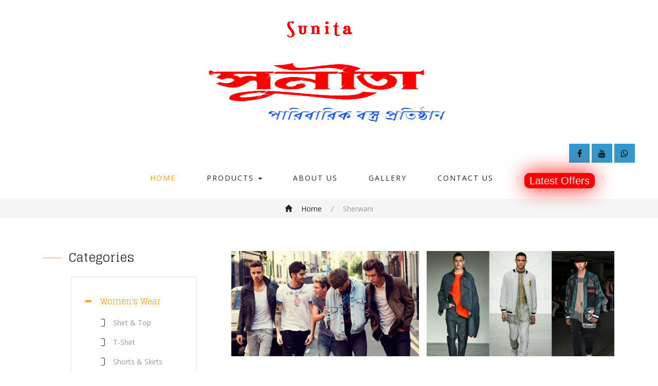

--- FILE ---
content_type: text/html; charset=UTF-8
request_url: http://mssunita.com/msherwanis.php
body_size: 28783
content:

<!--
Author: WEBWORLDTECH
Author URL: http://webworldtech.in
-->
<!DOCTYPE html>
<html>
<head>
<title>Sunita Best cloth shop in berhampore</title>
<!-- for-mobile-apps -->
<meta name="viewport" content="width=device-width, initial-scale=1">
<meta http-equiv="Content-Type" content="text/html; charset=utf-8" />
<meta name="description" content="সুনীতা  Sunita in Murshiabad, Sunita in Berhampore, Best cloth store in Berhampore"/>
<meta name="keywords" content="Readymade Garment Retailers Ladies Readymade Garment Retailers Children Readymade Garment Retailers Readymade Garment Retailers-All Readymade Garment Retailers-Allen Solly Readymade Garment Retailers-Wills" />
<script type="application/x-javascript"> addEventListener("load", function() { setTimeout(hideURLbar, 0); }, false);
		function hideURLbar(){ window.scrollTo(0,1); } </script>
<!-- //for-mobile-apps -->
<link href="css/bootstrap.css" rel="stylesheet" type="text/css" media="all" />
<link href="css/style.css" rel="stylesheet" type="text/css" media="all" />
<link href="css/fasthover.css" rel="stylesheet" type="text/css" media="all" />
<!-- js -->
<script src="js/jquery.min.js"></script>
<!-- //js -->
<!-- cart -->
<script src="js/simpleCart.min.js"></script>
<!-- cart -->
<!-- for bootstrap working -->
<script type="text/javascript" src="js/bootstrap-3.1.1.min.js"></script>
<!-- //for bootstrap working -->
<link href='//fonts.googleapis.com/css?family=Glegoo:400,700' rel='stylesheet' type='text/css'>
<link href='//fonts.googleapis.com/css?family=Open+Sans:400,300,300italic,400italic,600,600italic,700,700italic,800,800italic' rel='stylesheet' type='text/css'>
<!-- start-smooth-scrolling -->
<script type="text/javascript">
	jQuery(document).ready(function($) {
		$(".scroll").click(function(event){		
			event.preventDefault();
			$('html,body').animate({scrollTop:$(this.hash).offset().top},1000);
		});
	});
</script>
<!-- //end-smooth-scrolling -->
</head>
	
<body>
<!-- header -->
	
							
	<div class="header">
		<!DOCTYPE html>
<html>
<head>
<meta http-equiv="Content-Type" content="text/html; charset=iso-8859-1" />
<link rel="stylesheet" href="https://cdnjs.cloudflare.com/ajax/libs/font-awesome/4.7.0/css/font-awesome.min.css">
<link rel="preconnect" href="https://fonts.googleapis.com">
<link rel="preconnect" href="https://fonts.gstatic.com" crossorigin>
<link href="https://fonts.googleapis.com/css2?family=Dongle:wght@300&display=swap" rel="stylesheet">
<title>Sunita</title>
<style>
.navmenu
{
    display: flex;
    flex-direction: column;
}
.fa {
  padding: 10.5px;
  font-size: 20px;
  width: 40px;
  text-align: center;
  text-decoration: none;
  margin: 5px 2px;
}

.fa:hover {
    opacity: 0.7;
}

.fa-facebook {
  background: #3399CC;
  color:black;
}
.fa-youtube {
  background: #3399CC;
  color: black;
}

.fa-instagram {
  background: #3399CC;
  color: black;
}
.fa-whatsapp {
  background: #3399CC;
  color: black;
}
.whats
{
    background: transparent !important;
    color: white !important;
}

/* Globals */
a { color:inherit; }
a:hover,a:visited,a:focus  { text-decoration:none; color:#FF0033; }
/* Essencial */
.header-logo { padding-right:45px; padding-bottom:20px; }
.header-logo .logo { margin: 0 auto; width:85%; max-width:571px;   }
.header-logo .logo img { width:100%; }
.w3l_login { padding-left:15px; padding-bottom:20px; }

.button {
  background-color: #004A7F;
  -webkit-border-radius: 10px;
  border-radius: 10px;
  border: none;
  color: #FFFFFF;
  cursor: pointer;
  display: inline-block;
  font-family: Arial;
  font-size: 20px;
  padding: 5px 10px;
  text-align: center;
  text-decoration: none;
  -webkit-animation: glowing 1500ms infinite;
  -moz-animation: glowing 1500ms infinite;
  -o-animation: glowing 1500ms infinite;
  animation: glowing 1500ms infinite;
}
@-webkit-keyframes glowing {
  0% { background-color: #B20000; -webkit-box-shadow: 0 0 3px #B20000; }
  50% { background-color: #FF0000; -webkit-box-shadow: 0 0 40px #FF0000; }
  100% { background-color: #B20000; -webkit-box-shadow: 0 0 3px #B20000; }
}

@-moz-keyframes glowing {
  0% { background-color: #B20000; -moz-box-shadow: 0 0 3px #B20000; }
  50% { background-color: #FF0000; -moz-box-shadow: 0 0 40px #FF0000; }
  100% { background-color: #B20000; -moz-box-shadow: 0 0 3px #B20000; }
}

@-o-keyframes glowing {
  0% { background-color: #B20000; box-shadow: 0 0 3px #B20000; }
  50% { background-color: #FF0000; box-shadow: 0 0 40px #FF0000; }
  100% { background-color: #B20000; box-shadow: 0 0 3px #B20000; }
}

@keyframes glowing {
  0% { background-color: #B20000; box-shadow: 0 0 3px #B20000; }
  50% { background-color: #FF0000; box-shadow: 0 0 40px #FF0000; }
  100% { background-color: #B20000; box-shadow: 0 0 3px #B20000; }
}

</style>

</head>

<body>
<div class="header-logo bgimage1">
<div class="w3l_login">
				<!--<a href="#"><span class="" aria-hidden="true"> <img src="images/download-removebg-preview.png" height="50px" width="50px" ></span></a>-->
			</div>

    <!--<h6 style="font-family: 'Dongle', sans-serif; font-size:50px;">Sunita</h6> -->
   <center><img src="images/top.png" height="50px" width="150px"></center>
    
  <div class="logo" align="center"> 
 
<h1><strong><img src="images/sunitaa(1).jpg" height="180px" width="30px"></strong></h1> 

   </a>
  </div>

       <div class="cart box_1">
				
	<a href="https://www.facebook.com/mssunitaclothshop" class="fa fa-facebook" style="color:#000000"></a>
<a href="https://www.youtube.com/channel/UC8Z84FDjZ-Wd75HNnf0ygEA" class="fa fa-youtube" style="color:#000000"></a>
<a href="https://wa.me/+918509196070" class="fa fa-whatsapp" style="color:#000000"></a>

  
			<div class="clearfix"> </div>
		</div>
	</div>
  

  
	<div class="navigation">
		<div class="container navmenu">
			<nav class="navbar navbar-default">
				<!-- Brand and toggle get grouped for better mobile display -->
				<div class="navbar-header nav_2">
					<button type="button" class="navbar-toggle collapsed navbar-toggle1" data-toggle="collapse" data-target="#bs-megadropdown-tabs">
						<span class="sr-only">Toggle navigation</span>
						<span class="icon-bar"></span>
						<span class="icon-bar"></span>
						<span class="icon-bar"></span>
					</button>
				</div> 
				<div class="collapse navbar-collapse" id="bs-megadropdown-tabs">
					<ul class="nav navbar-nav">
						<li class="active"><a href="index.php" class="act">Home</a></li>	
						<!-- Mega Menu -->
						<li class="dropdown">
							<a href="#" class="dropdown-toggle" data-toggle="dropdown">Products <b class="caret"></b></a>
							<ul class="dropdown-menu multi-column columns-3">
								<div class="row">
									<div class="col-sm-3">
										<ul class="multi-column-dropdown">
											<h6>Women's Wear</h6>
											<li><a href="wTantsaree.php">Saree</a></li>
											<li><a href="wtop&shirt.php">Shirt & Top<span>New</span></a></li>
											<li><a href="wtshirt.php">T-Shirt</a></li>
											<li><a href="wshorts&skirts.php">Shorts & Skirts<span>New</span></a></li>
											<li><a href="wjeans.php">Jeans</a></li>
											<li><a href="wkurti.php">Kurtis<span>New</span></a></li>
											<li><a href="wlehenga.php">Lehenga</a></li>
											<li><a href="wsalwar.php">Salwars</a></li>
											<li><a href="wpalazzo.php">Palazzo</a></li>
											<li><a href="wleggings&jeggings.php">Leggings & Jeggings<span>New</span></a></li>
										</ul>
									</div>
									<div class="col-sm-3">
										<ul class="multi-column-dropdown">
											<h6>Men's Wear</h6>
											<li><a href="mblazar&suits.php">Blazar & Suits<span>New</span> </a></li>
											<li><a href="mcoats.php">Coats </a></li>
											<li><a href="mtshirt.php">T-Shirts <span>New</span></a></li>
											<li><a href="mshirt.php">Shirts </a></li>
											<li><a href="mjackets.php">Jackets </a></li>
											<li><a href="mjeans.php">Jeans<span>New</span></a></li>
											<li><a href="mshorts.php">Shorts</a></li>
											<li><a href="mtrousers.php">Trousers </a></li>
											<li><a href="msherwanis.php">Sherwanis <span>New</span></a></li>
										</ul>
									</div>
									<div class="col-sm-2">
										<ul class="multi-column-dropdown">
											<h6>Boy's Wear</h6>
											<li><a href="bshirt.php">Shirts</a></li>
											<li><a href="btshirt.php">T-Shirts<span>New</span></a></li>
											<li><a href="bjens.php">Jeans</a></li>
											<li><a href="bshorts.php">Shorts<span>New</span></a></li>
											<li><a href="bsherwani.php">Sherwanis & Dhoties<span>New</span></a></li>
										</ul>
									</div>
									<div class="col-sm-4">
										<ul class="multi-column-dropdown">
											<h6>Girls's Wear</h6>
											<li><a href="gs&t.php">Shirt & Top<span>New</span></a></li>
											<li><a href="gts.php">T-Shirt</a></li>
											<li><a href="gkurti.php">Kurtis<span>New</span></a></li>
											<li><a href="glehnga.php">Lehenga</a></li>
											<li><a href="gsalwr.php">Salwars</a></li>
										</ul>
									</div>
									<div class="col-sm-4" >
									<ul class="multi-column-dropdown">
											<h6>Accesories</h6>
										<li><a href="macc.php">Men</a></li>
											<li><a href="wacc.php">Women</a></li>
									</div >
									<div class="clearfix"></div>
								</div >
							</ul>
						</li>
						<li><a href="about.php">About Us</a></li>
						<li><a href="gallerychk.php">Gallery</a></li>
						<li><a href="contact.php">Contact Us</a></li>
						<li><a href="offer.php"><button class="button">Latest Offers</button></a></li>
					</ul>
				</div>
			</nav>
		</div>
</body>
</html>
				
	</div>
	
<!-- //header -->
<!-- banner -->
	<div class="" id="home1">
		<div class="container">
			
		</div>
	</div>
<!-- //banner -->

<!-- breadcrumbs -->
	<div class="breadcrumb_dress">
		<div class="container">
			<ul>
				<li><a href="index.php"><span class="glyphicon glyphicon-home" aria-hidden="true"></span> Home</a> <i>/</i></li>
				<li>Sherwani</li>
			</ul>
		</div>
	</div>
<!-- //breadcrumbs -->

<!-- dresses -->
	<div class="dresses" >
		<div class="container">
			<div class="w3ls_dresses_grids">
				<div class="col-md-4 w3ls_dresses_grid_left">
					<div class="w3ls_dresses_grid_left_grid">
						<h3>Categories</h3>
						<div class="w3ls_dresses_grid_left_grid_sub">
							<div class="panel-group" id="accordion" role="tablist" aria-multiselectable="true">
							  <div class="panel panel-default">
								<div class="panel-heading" role="tab" id="headingOne">
								  <h4 class="panel-title asd">
									<a class="pa_italic" role="button" data-toggle="collapse" data-parent="#accordion" href="#collapseOne" aria-expanded="true" aria-controls="collapseOne">
									  <span class="glyphicon glyphicon-plus" aria-hidden="true"></span><i class="glyphicon glyphicon-minus" aria-hidden="true"></i>Women's Wear
									</a>
								  </h4>
								</div>
									<div id="collapseOne" class="panel-collapse collapse in" role="tabpanel" aria-labelledby="headingOne">
								  <div class="panel-body panel_text">
									<ul>
										<li><a href="wtop&shirt.php">Shirt & Top</a></li>
										<li><a href="wtshirt.php">T-Shirt</a></li>
										<li><a href="wshorts&skirts.php">Shorts & Skirts</a></li>
										<li><a href="wjeans.php">Jeans</a></li>
										<li><a href="wkurti.php">Kurtis</a></li>
										<li><a href="wlehenga.php">Lehenga</a></li>
										<li><a href="wsalwar.php">Salwar</a></li>
										<li><a href="wpalazzo.php">Palazzo</a></li>
										<li><a href="wleggings&jeggings.php">Leggings & Jeggings</a></li>
									</ul>
								  </div>
								</div>
							  </div>
							  <div class="panel panel-default">
								<div class="panel-heading" role="tab" id="headingTwo">
								  <h4 class="panel-title asd">
									<a class="pa_italic collapsed" role="button" data-toggle="collapse" data-parent="#accordion" href="#collapseTwo" aria-expanded="false" aria-controls="collapseTwo">
									  <span class="glyphicon glyphicon-plus" aria-hidden="true"></span><i class="glyphicon glyphicon-minus" aria-hidden="true"></i>Men's Wear
									</a>
								  </h4>
								</div>
								<div id="collapseTwo" class="panel-collapse collapse" role="tabpanel" aria-labelledby="headingTwo">
								   <div class="panel-body panel_text">
									<ul>
										<li><a href="mshirt.php">Shirts</a></li>
										<li><a href="mtshirt.php">T-Shirts</a></li>
										<li><a href="mcoats.php">Coats</a></li>
										<li><a href="mblazar&suits.php">Blazzar & Suits</a></li>
										<li><a href="mjeans.php">Jeans</a></li>
										<li><a href="mtrousers.php">Trousers</a></li>
										<li><a href="mshorts.php">Shorts</a></li>
										<li><a href="mjackets.php">Jackets</a></li>
									</ul>
								  </div>
								</div>
							  </div>
							</div>
						
						</div>
					</div>
					
					
					
					<div class="w3ls_dresses_grid_left_grid">
						<div class="dresses_img_hover">
							<img src="images/60.jpg" alt=" " class="img-responsive" />
							
						</div>
					</div>
				</div>
				<div class="col-md-8 w3ls_dresses_grid_right">
					<div class="col-md-6 w3ls_dresses_grid_right_left">
						<div class="w3ls_dresses_grid_right_grid1">
							<img src="images/men/bnr.jpg" alt=" " class="img-responsive" />
							<div class="w3ls_dresses_grid_right_grid1_pos1">
								<h3><span></span></h3>
							</div>
						</div>
					</div>
					<div class="col-md-6 w3ls_dresses_grid_right_left">
						<div class="w3ls_dresses_grid_right_grid1">
							<img src="images/men/bnr1.jpg" alt=" " class="img-responsive" />
							<div class="w3ls_dresses_grid_right_grid1_pos">
								<h3><span></span></h3>
							</div>
						</div>
					</div>
					<div class="clearfix"> </div>

					<div class="w3ls_dresses_grid_right_grid2">
						
						<div class="clearfix"> </div>
					</div>
										<div class="w3ls_dresses_grid_right_grid3">
						<div class="col-md-4 agileinfo_new_products_grid agileinfo_new_products_grid_dresses">
							<div class="agile_ecommerce_tab_left dresses_grid">
								<div class="hs-wrapper hs-wrapper2">
									<img src="admin/upload/164184076029947.jpg" alt=" " class="img-responsive" />
									<img src="admin/upload/164184076029947.jpg" alt=" " class="img-responsive" />
									<img src="admin/upload/164184076029947.jpg" alt=" " class="img-responsive" />
									<img src="admin/upload/164184076029947.jpg" alt=" " class="img-responsive" />
									<img src="admin/upload/164184076029947.jpg" alt=" " class="img-responsive" />
									<img src="admin/upload/164184076029947.jpg" alt=" " class="img-responsive" />
									<img src="admin/upload/164184076029947.jpg" alt=" " class="img-responsive" />
									<img src="admin/upload/164184076029947.jpg" alt=" " class="img-responsive" />
									<img src="admin/upload/164184076029947.jpg" alt=" " class="img-responsive" />
									
									<div class="w3_hs_bottom w3_hs_bottom_sub1">
										<ul>
											<li>
												
											</li>
										</ul>
									</div>
								</div>
								<h5>Product1</h5>
								<div class="simpleCart_shelfItem">
									<p><span>₹0</span> <i class="item_price">₹0</i></p>
									<p><a class="item_add" href="#">Add to cart</a></p>
								</div>
								
							</div>
						</div>

						
						
						
						
					</div>
										<div class="w3ls_dresses_grid_right_grid3">
						<div class="col-md-4 agileinfo_new_products_grid agileinfo_new_products_grid_dresses">
							<div class="agile_ecommerce_tab_left dresses_grid">
								<div class="hs-wrapper hs-wrapper2">
									<img src="admin/upload/164184077853916.jpg" alt=" " class="img-responsive" />
									<img src="admin/upload/164184077853916.jpg" alt=" " class="img-responsive" />
									<img src="admin/upload/164184077853916.jpg" alt=" " class="img-responsive" />
									<img src="admin/upload/164184077853916.jpg" alt=" " class="img-responsive" />
									<img src="admin/upload/164184077853916.jpg" alt=" " class="img-responsive" />
									<img src="admin/upload/164184077853916.jpg" alt=" " class="img-responsive" />
									<img src="admin/upload/164184077853916.jpg" alt=" " class="img-responsive" />
									<img src="admin/upload/164184077853916.jpg" alt=" " class="img-responsive" />
									<img src="admin/upload/164184077853916.jpg" alt=" " class="img-responsive" />
									
									<div class="w3_hs_bottom w3_hs_bottom_sub1">
										<ul>
											<li>
												
											</li>
										</ul>
									</div>
								</div>
								<h5>Product2</h5>
								<div class="simpleCart_shelfItem">
									<p><span>₹0</span> <i class="item_price">₹0</i></p>
									<p><a class="item_add" href="#">Add to cart</a></p>
								</div>
								
							</div>
						</div>

						
						
						
						
					</div>
										<div class="w3ls_dresses_grid_right_grid3">
						<div class="col-md-4 agileinfo_new_products_grid agileinfo_new_products_grid_dresses">
							<div class="agile_ecommerce_tab_left dresses_grid">
								<div class="hs-wrapper hs-wrapper2">
									<img src="admin/upload/164184079442080.jpg" alt=" " class="img-responsive" />
									<img src="admin/upload/164184079442080.jpg" alt=" " class="img-responsive" />
									<img src="admin/upload/164184079442080.jpg" alt=" " class="img-responsive" />
									<img src="admin/upload/164184079442080.jpg" alt=" " class="img-responsive" />
									<img src="admin/upload/164184079442080.jpg" alt=" " class="img-responsive" />
									<img src="admin/upload/164184079442080.jpg" alt=" " class="img-responsive" />
									<img src="admin/upload/164184079442080.jpg" alt=" " class="img-responsive" />
									<img src="admin/upload/164184079442080.jpg" alt=" " class="img-responsive" />
									<img src="admin/upload/164184079442080.jpg" alt=" " class="img-responsive" />
									
									<div class="w3_hs_bottom w3_hs_bottom_sub1">
										<ul>
											<li>
												
											</li>
										</ul>
									</div>
								</div>
								<h5>Product3</h5>
								<div class="simpleCart_shelfItem">
									<p><span>₹0</span> <i class="item_price">₹0</i></p>
									<p><a class="item_add" href="#">Add to cart</a></p>
								</div>
								
							</div>
						</div>

						
						
						
						
					</div>
										<div class="w3ls_dresses_grid_right_grid3">
						<div class="col-md-4 agileinfo_new_products_grid agileinfo_new_products_grid_dresses">
							<div class="agile_ecommerce_tab_left dresses_grid">
								<div class="hs-wrapper hs-wrapper2">
									<img src="admin/upload/164184086539980.jpg" alt=" " class="img-responsive" />
									<img src="admin/upload/164184086539980.jpg" alt=" " class="img-responsive" />
									<img src="admin/upload/164184086539980.jpg" alt=" " class="img-responsive" />
									<img src="admin/upload/164184086539980.jpg" alt=" " class="img-responsive" />
									<img src="admin/upload/164184086539980.jpg" alt=" " class="img-responsive" />
									<img src="admin/upload/164184086539980.jpg" alt=" " class="img-responsive" />
									<img src="admin/upload/164184086539980.jpg" alt=" " class="img-responsive" />
									<img src="admin/upload/164184086539980.jpg" alt=" " class="img-responsive" />
									<img src="admin/upload/164184086539980.jpg" alt=" " class="img-responsive" />
									
									<div class="w3_hs_bottom w3_hs_bottom_sub1">
										<ul>
											<li>
												
											</li>
										</ul>
									</div>
								</div>
								<h5>Product4</h5>
								<div class="simpleCart_shelfItem">
									<p><span>₹0</span> <i class="item_price">₹0</i></p>
									<p><a class="item_add" href="#">Add to cart</a></p>
								</div>
								
							</div>
						</div>

						
						
						
						
					</div>
										<div class="w3ls_dresses_grid_right_grid3">
						<div class="col-md-4 agileinfo_new_products_grid agileinfo_new_products_grid_dresses">
							<div class="agile_ecommerce_tab_left dresses_grid">
								<div class="hs-wrapper hs-wrapper2">
									<img src="admin/upload/164184090986231.jpg" alt=" " class="img-responsive" />
									<img src="admin/upload/164184090986231.jpg" alt=" " class="img-responsive" />
									<img src="admin/upload/164184090986231.jpg" alt=" " class="img-responsive" />
									<img src="admin/upload/164184090986231.jpg" alt=" " class="img-responsive" />
									<img src="admin/upload/164184090986231.jpg" alt=" " class="img-responsive" />
									<img src="admin/upload/164184090986231.jpg" alt=" " class="img-responsive" />
									<img src="admin/upload/164184090986231.jpg" alt=" " class="img-responsive" />
									<img src="admin/upload/164184090986231.jpg" alt=" " class="img-responsive" />
									<img src="admin/upload/164184090986231.jpg" alt=" " class="img-responsive" />
									
									<div class="w3_hs_bottom w3_hs_bottom_sub1">
										<ul>
											<li>
												
											</li>
										</ul>
									</div>
								</div>
								<h5>Product5</h5>
								<div class="simpleCart_shelfItem">
									<p><span>₹0</span> <i class="item_price">₹0</i></p>
									<p><a class="item_add" href="#">Add to cart</a></p>
								</div>
								
							</div>
						</div>

						
						
						
						
					</div>
										<div class="w3ls_dresses_grid_right_grid3">
						<div class="col-md-4 agileinfo_new_products_grid agileinfo_new_products_grid_dresses">
							<div class="agile_ecommerce_tab_left dresses_grid">
								<div class="hs-wrapper hs-wrapper2">
									<img src="admin/upload/164184093492831.jpg" alt=" " class="img-responsive" />
									<img src="admin/upload/164184093492831.jpg" alt=" " class="img-responsive" />
									<img src="admin/upload/164184093492831.jpg" alt=" " class="img-responsive" />
									<img src="admin/upload/164184093492831.jpg" alt=" " class="img-responsive" />
									<img src="admin/upload/164184093492831.jpg" alt=" " class="img-responsive" />
									<img src="admin/upload/164184093492831.jpg" alt=" " class="img-responsive" />
									<img src="admin/upload/164184093492831.jpg" alt=" " class="img-responsive" />
									<img src="admin/upload/164184093492831.jpg" alt=" " class="img-responsive" />
									<img src="admin/upload/164184093492831.jpg" alt=" " class="img-responsive" />
									
									<div class="w3_hs_bottom w3_hs_bottom_sub1">
										<ul>
											<li>
												
											</li>
										</ul>
									</div>
								</div>
								<h5>product6</h5>
								<div class="simpleCart_shelfItem">
									<p><span>₹0</span> <i class="item_price">₹0</i></p>
									<p><a class="item_add" href="#">Add to cart</a></p>
								</div>
								
							</div>
						</div>

						
						
						
						
					</div>
										
							
				<div class="clearfix"> </div>
			</div>
		</div>
	</div>
	<div class="modal video-modal fade" id="myModal" tabindex="-1" role="dialog" aria-labelledby="myModal">
		<div class="modal-dialog" role="document">
			<div class="modal-content">
				<div class="modal-header">
					<button type="button" class="close" data-dismiss="modal" aria-label="Close"><span aria-hidden="true">&times;</span></button>						
				</div>
				<section>
					<div class="modal-body">
						<div class="col-md-5 modal_body_left">
							<img src="images/20.jpg" alt=" " class="img-responsive" />
						</div>
						<div class="col-md-7 modal_body_right">
							<h4>a good look women's shirt</h4>
							<p>Ut enim ad minim veniam, quis nostrud 
								exercitation ullamco laboris nisi ut aliquip ex ea 
								commodo consequat.Duis aute irure dolor in 
								reprehenderit in voluptate velit esse cillum dolore 
								eu fugiat nulla pariatur. Excepteur sint occaecat 
								cupidatat non proident, sunt in culpa qui officia 
								deserunt mollit anim id est laborum.</p>
							<div class="rating">
								<div class="rating-left">
									<img src="images/star-.png" alt=" " class="img-responsive" />
								</div>
								<div class="rating-left">
									<img src="images/star-.png" alt=" " class="img-responsive" />
								</div>
								<div class="rating-left">
									<img src="images/star-.png" alt=" " class="img-responsive" />
								</div>
								<div class="rating-left">
									<img src="images/star.png" alt=" " class="img-responsive" />
								</div>
								<div class="rating-left">
									<img src="images/star.png" alt=" " class="img-responsive" />
								</div>
								<div class="clearfix"> </div>
							</div>
							<div class="modal_body_right_cart simpleCart_shelfItem">
								<p><span>$320</span> <i class="item_price">$250</i></p>
								<p><a class="item_add" href="#">Add to cart</a></p>
							</div>
							<h5>Color</h5>
							<div class="color-quality">
								<ul>
									<li><a href="#"><span></span>Red</a></li>
									<li><a href="#" class="brown"><span></span>Yellow</a></li>
									<li><a href="#" class="purple"><span></span>Purple</a></li>
									<li><a href="#" class="gray"><span></span>Violet</a></li>
								</ul>
							</div>
						</div>
						<div class="clearfix"> </div>
					</div>
				</section>
			</div>
		</div>
	</div>
	

<!-- newsletter -->
	<div class="newsletter">
		
	</div>
<!-- //newsletter -->

<!DOCTYPE html>
<head>
<meta http-equiv="Content-Type" content="text/html; charset=iso-8859-1" />

<link rel="stylesheet" type="text/css" href="footer.css">



</head>

<body>

<!-- Site footer -->
    <footer class="site-footer">
      <div class="container">
        <div class="row">
          <div class="col-sm-12 col-md-6">
            <h6 id="ftabt">Contact Us</h6>
            <p class="text-justify" id="add">
            	
309, Netaji Road
Khagra, Berhampore,
West Bengal 742103



            </p>
            <p class="text-justify" id="add2">
            	E-mail: sunita@mssunita.com<br>
            	Report: reportsunita@mssunita.com
            </p>
            <p class="text-justify"  id="add3">
            	
                Phone no: +91 85091 96070
            </p>
          </div>

          <div class="col-xs-6 col-md-3" id="cat">
            <h6>Categories</h6>
            <ul class="footer-links">
              <li><a href="mblazar&suits.php">Men</a></li>
              <li><a href="wtop&shirt.php">Women</a></li>
              <li><a href="bshirt.php">Boys</a></li>
              <li><a href="gs&t.php">Girls</a></li>
              <li><a href="macc.php">Accessories</a></li>
              
            </ul>
          </div>

          <div class="col-xs-6 col-md-3" id="links">
            <h6>Quick Links</h6>
            <ul class="footer-links">
              <li><a href="index.php">Home</a></li>
              <li><a href="gallerychk.php">Gallery</a></li>
              <li><a href="about.php">About Us</a></li>
              <li><a href="contact.php">Contact Us</a></li>
              
            </ul>
          </div>
        </div>
        <hr>
      </div>
      <div class="container">
        <div class="row">
          <div class="col-md-8 col-sm-6 col-xs-12">
            <p class="copyright-text">Copyright &copy; 2021 All Rights Reserved | Developed by 
         <a href="http://webworldtech.in/">WebWorldTech</a>.
            </p>
          </div>

          <div class="col-md-4 col-sm-6 col-xs-12">
            <ul class="social-icons">
              <li><a class="facebook" href="https://www.facebook.com/mssunitaclothshop"><i class="fa fa-facebook"></i></a></li>
              <li><a class="youtube" href="https://www.youtube.com/channel/UC8Z84FDjZ-Wd75HNnf0ygEA"><i class="fa fa-youtube"></i></a></li>
              
              <li><a class="whatsapp" href="https://wa.me/+918509196070"><i class="fa fa-whatsapp"></i></a></li>
                 
            </ul>
          </div>
        </div>
      </div>
</footer>
</body>
</html>
</body>
</html>

--- FILE ---
content_type: text/css
request_url: http://mssunita.com/css/style.css
body_size: 95609
content:
@import url('https://fonts.googleapis.com/css2?family=The+Nautigal:wght@700&display=swap');
@import url('https://fonts.googleapis.com/css2?family=Moon+Dance&display=swap');
@import url('https://fonts.googleapis.com/css2?family=Domine&display=swap');
@import url('https://fonts.googleapis.com/css2?family=Alegreya&display=swap');
@import url('https://fonts.googleapis.com/css2?family=Alegreya&display=swap');

/*--
Author: W3layouts
Author URL: http://w3layouts.com
License: Creative Commons Attribution 3.0 Unported
License URL: http://creativecommons.org/licenses/by/3.0/
--*/
html, body{
    font-size: 100%;
	background:	#fff;
	font-family:'Open Sans', sans-serif;
}
p{
	margin:0;
	font-size:14px;
}
h1,h2,h3,h4,h5,h6{
	font-family: 'Glegoo', serif;
	margin:0;
}
ul,label{
	margin:0;
	padding:0;
}
body a:hover{
	text-decoration:none;
}



/*whatapp float*/

.whatflot .float{
	position:fixed;
	width:60px;
	height:60px;
	bottom:40px;
	right:40px;
	background-color:#F33;
	color:#FFF;
	border-radius:50px;
	text-align:center;
	box-shadow: 2px 2px 3px #999;
	z-index:1000;
	animation: bot-to-top 2s ease-out;
}

.whatflot ul{
    
	position:fixed;
	right:40px;
	padding-bottom:20px;
	bottom:80px;
	z-index:100;
}

.whatflot ul li{
	list-style:none;
	margin-bottom:10px;
}

.whatflot ul li a{
    
	background-color:#F33;
	color:#FFF;
	border-radius:50px;
	text-align:center;
	box-shadow: 2px 2px 3px #999;
	width:60px;
	height:60px;
	display:flex;
	justify-content:center;
	align-items:center;
}

.whatflot ul:hover{
	visibility:visible!important;
	opacity:1!important;
}

.whatflot a
{
    display:flex;
    justify-content:center;
    align-items:center;
    background-color:blue;
}


.whatflot .my-float{
	font-size:24px;
	margin-top:18px;
}

.whatflot a#menu-share + ul{
  visibility: hidden;
}

.whatflot a#menu-share:hover + ul{
  visibility: visible;
  animation: scale-in 0.5s;
}

.whatflot a#menu-share i{
	animation: rotate-in 0.5s;
}

.whatflot a#menu-share:hover > i{
	animation: rotate-out 0.5s;
}

@keyframes bot-to-top {
    0%   {bottom:-40px}
    50%  {bottom:40px}
}

@keyframes scale-in {
    from {transform: scale(0);opacity: 0;}
    to {transform: scale(1);opacity: 1;}
}

@keyframes rotate-in {
    from {transform: rotate(0deg);}
    to {transform: rotate(360deg);}
}

@keyframes rotate-out {
    from {transform: rotate(360deg);}
    to {transform: rotate(0deg);}
}






/*whatsapp float*/

/*section */

section {
    padding: 100px 0px;
}

#shiping {
    padding: 50px;
    background: #001524;
    color: white;
}

.box-icon {
    display: inline-block;
}

.box-title {
    display: inline-grid;
    margin-left: 20px;
}

.box-title h3 {
    font-size: 23px;
}

.box-icon i {
    color: #75B61A;
    font-size: 30px;
}
.shipping-box {
    background: #1C2F3C;
    padding: 10px;
    border-radius: 5px;
    margin-bottom: 5px;
}





/*section*/

/*-- header --*/
input[type="submit"],.panel-body ul li a,.checkout-right-basket a,.additional_info_sub_grid_right a,.panel_bottom li a,.panel-title a,.breadcrumb_dress ul li a,.multi-column-dropdown li a,.footer-copy p a,.w3_footer_grid ul li a,.agileinfo_banner_bottom1_grid_left a,.navbar-default .navbar-nav > li > a,.simpleCart_shelfItem p a,.agile_ecommerce_tab_left h5 a,.w3_hs_bottom ul li a,.team-bottom a{
	transition:.5s ease-in-out;
	-webkit-transition:.5s ease-in-out;
	-moz-transition:.5s ease-in-out;
	-o-transition:.5s ease-in-out;
}

#abthd
{
    
}

#about,#about2
{
    font-family: 'Domine', serif;
    font-size: 20px !important;
}

.header {
    padding: 2em 0 0;
}
.w3l_login{
	float:left;
}
.w3l_logo{
	float:left;
	margin-left:22em;
}
.w3l_logo h1 a{
	font-size:1.1em;
	color:#212121;
	text-decoration:none;
}
.w3l_logo h1 a span{
	display: block;
    font-size: .3em;
    text-transform: capitalize;
    letter-spacing: 13px;
    padding-left: .5em;
}
.w3l_login a {
    font-size: .8em;
    color: #BEBEBE;
    width: 50px;
    height: 50px;
    display: block;
    text-align: center;
    border: 1px solid #BEBEBE;
}
.w3l_login a span{
	top:1.3em;
}
a.act {
    color: #ff9b05 !important;
}
/*--search--*/
.search{
	position: relative;
    display: inline-block;
    float: left;
    margin:1.5em 0 0 9em;
}
label.icon-search {
    color: #212121;
	cursor: pointer;
}
.search_form{
	position:absolute;
	z-index:9999;
	right:0;
	top:15px;
	overflow: hidden;
	width: 20px;
	height:0px;
	background:#212121;
	transition: height 0.2s ease-out 0.5s , top 0.2s ease-out 0.5s, padding 0.2s ease-out 0.5s, width 0.3s ease-out 0.2s;
	-webkit-transition: height 0.2s ease-out 0.5s , top 0.2s ease-out 0.5s, padding 0.2s ease-out 0.5s, width 0.3s ease-out 0.2s;
}
.search_form form{
	opacity:0;
	transition:all 0.3s ease-out;
	-webkit-transition:all 0.3s ease-out;
}
.search_form input[type='text']{
	width: 380px;
    padding: 10px;
    outline: none;
    font-size: 14px;
    color:#fff;
    border: 1px solid #999;
    background: none;
}
.search_form input[type='text']::-webkit-input-placeholder{
	color:#fff !important;
}
.search_form input[type='submit']{
    outline: none;
    background: none;
    display: inline-block;
    color: #fff;
    font-size: 14px;
    border: 1px solid #999;
    text-transform: uppercase;
    padding: 10px 28px;
}
.search_form input[type='submit']:hover{
	background:#fff;
	border:1px solid #fff;
	color:#212121;
}
.search_box{
	visibility: hidden;
}
.search_box:checked~.search_form{
    width: 500px;
    height: 62px;
    padding: 10px;
    top: 44px;
	transition: height 0.2s ease-out, top 0.2s ease-out, padding 0.2s ease-out, 0.3s width ease-out 0.2s;
	-webkit-transition: height 0.2s ease-out, top 0.2s ease-out, padding 0.2s ease-out, 0.3s width ease-out 0.2s;
}
.search_box:checked~.search_form form{
	opacity:1;
	transition:0.3s all ease-out 0.5s;
	-webkit-transition:0.3s all ease-out 0.5s;
}
label.icon-search span {
    color: #BEBEBE;
}
/*--//search--*/
.box_1 {
	float: right;
	margin-top: 18px;
}
.box_1 a {
  color:#ff9b05;
  font-size: 1em;
  margin: 0;
}
.total {
  display: inline-block;
  vertical-align: middle;
}
.box_1 a img {
  margin: 3px 0 0 0px;
}
.box_1 p {
	margin: 0;
    color: #999;
    font-size: 14px;
}
a.simpleCart_empty {
	color:#212121;
    font-size: 13px;
    text-decoration: none;
    text-align: right;
    display: block;
}
/*-- //header --*/
/*-- navigation --*/
.navbar-default .navbar-nav > li > a {
    color: #212121;
}
.navbar-default .navbar-nav > .active > a, .navbar-default .navbar-nav > .active > a:hover, .navbar-default .navbar-nav > .active > a:focus {
    background-color: transparent;
}
.navbar-default .navbar-collapse, .navbar-default .navbar-form {
    border: none;
}
.nav .open > a, .nav .open > a:hover, .nav .open > a:focus {
    color: #d8703f;
}
.navbar-default .navbar-nav > li > a:focus {
    color: #333 !important;
}
.navbar-default {
    background: none;
    border: none;
}
.navbar-collapse {
    padding: 0;
}
ul.multi-column-dropdown h6 {
    font-size: 1.5em;
/*-- w3layouts --*/
    color:#ff9b05;
    margin: 0 0 1em;
    padding-bottom: 1em;
    border-bottom: 1px solid #E4E4E4;
    text-transform: capitalize;
}
.multi-column-dropdown li {
    list-style-type: none;
    margin: 7px 0;
}
.multi-column-dropdown li a {
    display: block;
    clear: both;
    line-height: 1.428571429;
    color: #999 !important;
    white-space: normal;
	font-weight:500 !important;
	text-decoration:none;
}
.multi-column-dropdown li a:hover{
	color:#212121 !important;
}
.multi-column-dropdown li a span {
    margin-left: 1em;
    padding: .1em .5em;
    background:#B3D547;
    color: #fff;
}
.multi-column-dropdown li a i {
    font-size: 1.1em;
    font-style: normal;
    color: #fff;
    text-transform: uppercase;
    margin: 3em 0 0;
    display: block;
    padding: .4em .5em;
    background: #ff9b05;
    text-align: center;
}
.dropdown-menu.columns-3 {
    min-width:900px;
    padding: 30px 30px;
}
.nav .open > a, .nav .open > a:hover, .nav .open > a:focus {
    background: none;
    border: none;
}
.navbar-default .navbar-nav > .open > a, .navbar-default .navbar-nav > .open > a:hover, .navbar-default .navbar-nav > .open > a:focus {
    background-color: transparent;
/*-- agileits --*/
}
.nav > li > a:hover, .nav > li > a:focus {
    background: none;
}
.navbar-nav > li > a {
    padding: 29px 18px 0;
}
.navbar-nav > li > a {
    padding: 20px 30px;
    font-size: 14px;
    text-transform: uppercase;
    letter-spacing: 2px;
}
.navbar-default .navbar-nav > li > a:hover, .navbar-default .navbar-nav > li > a:focus {
    color:#ff9b05;
}
.navbar {
    margin-bottom: 0;
	z-index: 100;
}
.navigation {
    margin: 2em 0 0;
	text-align:center;
}
.navbar-nav {
    float: none;
}
.navbar-nav > li:nth-child(1) {
    margin-left: 12em;
}
.dropdown-menu {
    left: -130%;
}
.w3ls_products_pos h4 {
    font-size: 2em;
    text-align: right;
    margin-bottom: 1em;
}
.w3ls_products_pos h4 i{
	display: block;
    margin: .5em 0 0;
    text-align: left;
    padding-left: 5em;
    color: #B3D547;
}
/*-- //navigation --*/
/*-- banner --*/
.banner{
	background:url(../images/b1.jpg) no-repeat 0px 0px;
/*-- w3layouts --*/
	background-size:cover;
	-webkit-background-size:cover;
	-moz-background-size:cover;
	-o-background-size:cover;
	-ms-background-size:cover;
	min-height:700px;
}
.banner10{
	background:url(../images/b1.jpg) no-repeat 0px 0px;
	background-size:cover;
	-webkit-background-size:cover;
	-moz-background-size:cover;
	-o-background-size:cover;
	-ms-background-size:cover;
	min-height:300px;
}
.banner11{
	background:url(../images/galimg.jpg) no-repeat 0px 0px;
	background-size:cover;
	-webkit-background-size:cover;
	-moz-background-size:cover;
	-o-background-size:cover;
	-ms-background-size:cover;
	min-height:300px;
}
.banner12{
	background:url(../images/contimg.jpg) no-repeat 0px 0px;
	background-size:cover;
	-webkit-background-size:cover;
	-moz-background-size:cover;
	-o-background-size:cover;
	-ms-background-size:cover;
	min-height:300px;
}

.banner1,.banner2,.banner3,.banner4,.banner5,.banner6,.banner7,.banner8,.banner9{
	min-height:400px;
}
.banner10 h2{
	color: #ff9b05;
    font-size: 3em;
    text-align: center;
    padding: 2.5em 0 0;
}
.banner11 h2{
	color: red;
    font-size: 3em;
    text-align: center;
    padding: 2.5em 0 0;
}
.banner12 h2{
	color: red;
    font-size: 3em;
    text-align: center;
    padding: 2.5em 0 0;
}
.banner1{
	background:url(../images/banner3.jpg) no-repeat 0px 0px;
	background-size:cover;
	-webkit-background-size:cover;
	-moz-background-size:cover;
	-o-background-size:cover;
	-ms-background-size:cover;
}
.banner2{
	background:url(../images/b3.jpg) no-repeat 0px 0px;
	background-size:cover;
	-webkit-background-size:cover;
	-moz-background-size:cover;
	-o-background-size:cover;
	-ms-background-size:cover;
}
.banner3{
	background:url(../images/banner4.jpg) no-repeat 0px 0px;
	background-size:cover;
	-webkit-background-size:cover;
	-moz-background-size:cover;
	-o-background-size:cover;
	-ms-background-size:cover;
}
/*-- agileits --*/
.banner4{
	background:url(../images/banner2.jpg) no-repeat 0px 0px;
	background-size:cover;
	-webkit-background-size:cover;
	-moz-background-size:cover;
	-o-background-size:cover;
	-ms-background-size:cover;
}
.banner5{
	background:url(../images/banner5.jpg) no-repeat 0px 0px;
	background-size:cover;
	-webkit-background-size:cover;
	-moz-background-size:cover;
	-o-background-size:cover;
	-ms-background-size:cover;
}
.banner6{
	background:url(../images/banner6.jpg) no-repeat 0px 0px;
	background-size:cover;
	-webkit-background-size:cover;
	-moz-background-size:cover;
	-o-background-size:cover;
	-ms-background-size:cover;
}
.banner7{
	background:url(../images/banner7.jpg) no-repeat 0px 0px;
	background-size:cover;
	-webkit-background-size:cover;
	-moz-background-size:cover;
	-o-background-size:cover;
	-ms-background-size:cover;
}
.banner8{
	background:url(../images/banner8.jpg) no-repeat 0px 0px;
	background-size:cover;
	-webkit-background-size:cover;
	-moz-background-size:cover;
	-o-background-size:cover;
	-ms-background-size:cover;
}
.banner9{
	background:url(../images/banner9.jpg) no-repeat 0px 0px;
	background-size:cover;
	-webkit-background-size:cover;
	-moz-background-size:cover;
	-o-background-size:cover;
	-ms-background-size:cover;
}
.banner h3{
	font-size: 2em;
    color:#fff;
    transform: rotate(-90deg);
    -webkit-transform: rotate(-90deg);
    -moz-transform: rotate(-90deg);
    -o-transform: rotate(-90deg);
    -ms-transform: rotate(-90deg);
    text-transform: uppercase;
    width: 45%;
    margin: 9em 0 0;
	padding: 1em .5em;
    background:rgba(33, 33, 33, 0.85);
}
.banner h3 span{
	display: block;
    color:#ff9b05;
    margin: 1em 0 0 2em;
	position:relative;
}
.banner h3 span:after{
	content: '';
    background: #fff;
    height: 1px;
    width: 25%;
    position: absolute;
    bottom: 45%;
    left: 72%;
}
/*-- //banner --*/
/*-- banner-bottom --*/
.banner-bottom,.team,.checkout,.additional_info,.team-bottom,.single,.mail,.special-deals,.about,.faq,.typo,.new-products,.banner-bottom1,.top-brands,.dresses,.w3l_related_products{
	padding:5em 0;
}

.agile_mail_grids p,li
{
    
    
}
.modal-body iframe {
    width: 100%;
    min-height:400px;
    border: none;
}
.video-img {
    background: url(../images/shp1.jpg)no-repeat center;
    -webkit-background-size: cover;
    background-size: cover;
    -moz-background-size: cover;
	-o-background-size: cover;
	-ms-background-size: cover;
	min-height: 455px;
}
.video-img a {
    display: inline-block;
    margin:11em 0em 0 12em;
	outline:none;
}
.video-img a span.glyphicon {
    font-size: 2em;
    color: #FFFFFF;
    border: 4px solid #fff;
    -webkit-border-radius: 50%;
    border-radius: 50%;
    -moz-border-radius: 50%;
    padding: 0.55em 0.7em;
    width: 80px;
    height: 80px;
}
/*--banner-modal--*/
.modal-open .modal {
    background: rgba(0, 0, 0, 0.48);
}
.modal.bnr-modal {
	padding: 0 1em !important;
}
.modal-body {
    padding:0em 2em 2em;
}
.modal-dialog {
    margin: 6em auto 0;
}
.modal-header {
    border: none;
    min-height: 2.5em;
    padding:0em 1em 0;
}
.modal button.close {
    color: #212121;
    opacity: 1;
    font-size: 2em;
    outline: none;
    text-align: right;
    width: 100%;
    margin-top: 6px;
}
.modal-body p {
    margin-top: 1em;
    font-size: 1em;
    font-weight: 400;
}
.nav-tabs > li > a {
    font-size: 1em;
    color: #212121;
    font-family: 'Glegoo', serif;
    text-transform: uppercase;
    letter-spacing: 2px;
	border-radius: 0;
	border: none;
}
.nav-tabs > li.active > a, .nav-tabs > li.active > a:hover, .nav-tabs > li.active > a:focus {
    background-color:#ff9b05;
	color:#fff;
	border: 1px solid #ff9b05;
}
.nav-tabs > li > a:hover {
    border: none;
}
.nav-tabs {
    border-bottom: 1px solid #ff9b05;
}
.agile_ecommerce_tab_left {
    padding-left: 0;
	text-align: center;
}
.agile_ecommerce_tabs {
    padding: 2em 0 0;
}
.agile_ecommerce_tab_left h5{
	margin:2em 0 0;
}
.agile_ecommerce_tab_left h5 a{
	font-size: 1.2em;
    color: #ff9b05;
    text-decoration: none;
}
.agile_ecommerce_tab_left h5 a:hover{
	color:#212121;
}
.simpleCart_shelfItem p{
	font-size: 1.2em;
    color: #212121;
    margin: 0.5em 0 1em;
    font-weight: 600;
}
.simpleCart_shelfItem p span{
	color: #999;
    font-size: .8em;
    text-decoration: line-through;
    padding-right: 1em;
    font-weight: 300;
}
.agile_ecommerce_tab_left p i{
	font-style:normal;
}
.simpleCart_shelfItem p a{
    font-size: 14px;
    color:#212121;
    margin: 0;
    text-decoration: none;
    text-transform: uppercase;
    padding: .5em 2em;
    border: 1px solid;
    border-radius: 25px;
}
.simpleCart_shelfItem p a:hover{
	background:#ff9b05;
	color:#fff;
	border:1px solid #ff9b05;
}
/*-- image-hover --*/
.w3_hs_bottom{
	position: absolute;
    width: 100%;
    height: 100%;
    background: rgba(0, 0, 0, 0.25);
    opacity: 0;
    top: 0%;
    left: 0%;
    z-index:200;
	-ms-filter: "progid: DXImageTransform.Microsoft.Alpha(Opacity=0)";
    filter: alpha(opacity=0);
    -webkit-transform: translate(460px, -100px) rotate(180deg);
    -moz-transform: translate(460px, -100px) rotate(180deg);
    -o-transform: translate(460px, -100px) rotate(180deg);
    -ms-transform: translate(460px, -100px) rotate(180deg);
    transform: translate(460px, -100px) rotate(180deg);
    -webkit-transition: all 0.2s 0.4s ease-in-out;
    -moz-transition: all 0.2s 0.4s ease-in-out;
    -o-transition: all 0.2s 0.4s ease-in-out;
    -ms-transition: all 0.2s 0.4s ease-in-out;
    transition: all 0.2s 0.4s ease-in-out;
}
.w3_hs_bottom ul,.flex_ecommerce{
	padding:6em 0 0;
	-webkit-transform: translateY(-200px);
    -moz-transform: translateY(-200px);
    -o-transform: translateY(-200px);
    -ms-transform: translateY(-200px);
    transform: translateY(-200px);
    -webkit-transition: all 0.2s ease-in-out;
    -moz-transition: all 0.2s ease-in-out;
    -o-transition: all 0.2s ease-in-out;
    -ms-transition: all 0.2s ease-in-out;
    transition: all 0.2s ease-in-out;
}
.agile_ecommerce_tab_left:hover .w3_hs_bottom ul,.w3l_related_products_grid:hover .flex_ecommerce{
    -webkit-transform: translateY(0px);
    -moz-transform: translateY(0px);
    -o-transform: translateY(0px);
    -ms-transform: translateY(0px);
    transform: translateY(0px);
    -webkit-transition-delay: 0.3s;
    -moz-transition-delay: 0.3s;
    -o-transition-delay: 0.3s;
    -ms-transition-delay: 0.3s;
    transition-delay: 0.3s;
}
.w3_hs_bottom ul li{
	display:inline-block;
}
.w3_hs_bottom ul li a{
	display: block;
}
.w3_hs_bottom ul li a,.flex_ecommerce a{
	font-size:1em;
	color:#212121;
	text-decoration:none;
	padding: .5em;
    background: #fff;
}
.w3_hs_bottom ul li a:hover,.flex_ecommerce a:hover{
	background:#ff9b05;
	color:#fff;
}
.agile_ecommerce_tab_left:hover .w3_hs_bottom{
	-ms-filter: "progid: DXImageTransform.Microsoft.Alpha(Opacity=100)";
    filter: alpha(opacity=100);
    opacity: 1;
    -webkit-transition-delay: 0s;
    -moz-transition-delay: 0s;
    -o-transition-delay: 0s;
    -ms-transition-delay: 0s;
    transition-delay: 0s;
    -webkit-transform: translate(0px, 0px);
    -moz-transform: translate(0px, 0px);
    -o-transform: translate(0px, 0px);
    -ms-transform: translate(0px, 0px);
    transform: translate(0px, 0px);
}
.modal-dialog {
    width: 950px;
}
.modal_body_right h4{
	font-size:1.6em;
    color:#ff9b05;
    text-transform: capitalize;
}
.modal_body_right p{
	margin:2em 0;
	line-height:1.8em;
	color:#999;
	font-size: 14px !important;
}
.modal_body_right_cart p {
    font-size: 1.2em !important;
    color: #212121;
	margin: 0em 0 1em !important;
}
.modal_body_right h5{
	font-size: 1em;
    color: #212121;
    margin: 3em 0 1em;
}
/*-- Ratings --*/
.rating-left {
    float: left;
}
.rating-left img {
    margin: .3em 0.1em 0;
}
.rating1 {
    direction:ltr;
	margin-bottom: 2em;
}
.starRating:not(old) {
    display: inline-block;
    height: 18px;
    width:100px;
    overflow: hidden;
}

.starRating:not(old) > input{
  margin-right :-26%;
  opacity      : 0;
}

.starRating:not(old) > label {
    float: right;
    background: url(../images/star.png);
    background-size: contain;
    margin-right: 2px;
}

.starRating:not(old) > label:before{
  content         : '';
  display         : block;
  width           : 18px;
  height          : 18px;
  background      : url(../images/star-.png);
  background-size : contain;
  opacity         : 0;
  transition      : opacity 0.2s linear;
}

.starRating:not(old) > label:hover:before,
.starRating:not(old) > label:hover ~ label:before,
.starRating:not(:hover) > :checked ~ label:before{
  opacity : 1;
}
/*-- //Ratings --*/
.color-quality ul li {
    display: inline-block;
    margin-right: .5em;
}
.color-quality ul li a {
    font-size: 14px;
    color: #999;
    text-decoration: none;
}
.color-quality ul li a span {
    width: 15px;
    height: 15px;
    display: block;
    background: #ff0000;
    margin: 0 auto .5em;
	border-radius: 25px;
	-webkit-border-radius: 25px;
	-moz-border-radius: 25px;
	-o-border-radius: 25px;
	-ms-border-radius: 25px;
}
.color-quality ul li a.brown span {
    background: #00008c;
}
.color-quality ul li a.purple span {
    background: #840084;
}
.color-quality ul li a.gray span {
    background: #ff00ff;
}
/*-- //banner-bottom --*/
/*-- special-deals --*/
.special-deals h2,.new-products h3,.top-brands h3,.w3l_related_products h3,.team h3,.mail h3{
	font-size:2em;
	color:#212121;
	position:relative;
	padding-bottom:1em;
	text-align:center;
}
.special-deals h2:before,.new-products h3:before,.top-brands h3:before,.w3l_related_products h3:before,.team h3:before,.mail h3:before{
	content: '';
    position: absolute;
    top: 27%;
    left: 29%;
    background: #ff9b05;
    height: 1px;
    width: 10%;
}
.special-deals h2:after,.new-products h3:after,.top-brands h3:after,.w3l_related_products h3:after,.team h3:after,.mail h3:after{
	content: '';
    position: absolute;
    bottom: 79%;
    right: 43%;
    background: #212121;
    height: 1px;
    width: 10%;
    transform: rotate(135deg);
	-webkit-transform: rotate(135deg);
	-moz-transform: rotate(135deg);
	-o-transform: rotate(135deg);
	-ms-transform: rotate(135deg);
}
.w3agile_special_deals_grids {
    margin: 3em 0 0;
}
.w3agile_special_deals_grid_right,.w3agile_special_deals_grid_left_grid{
	position:relative;
}
.w3agile_special_deals_grid_right_pos{
	position:absolute;
	top: 8%;
    left: 20%;
}
.w3agile_special_deals_grid_right_pos h4,.w3agile_special_deals_grid_right_pos h5{
	text-transform:uppercase;
	font-size:2em;
}
.w3agile_special_deals_grid_right_pos h4{
	color:#ffffff;
}
.w3agile_special_deals_grid_right_pos h4 span{
	font-weight:700;
}
.w3agile_special_deals_grid_right_pos h5{
	font-weight: 700;
    color: #212121;
    padding-left: 5em;
    margin: .5em 0 0;
}
.w3agile_special_deals_grid_right_pos h5 span{
	font-weight: 300;
    display: block;
    color:#ffffff;
    padding-left: 2em;
    margin: .5em 0 0.2em;
}
.w3agile_special_deals_grid_left_grid_pos{
	position:absolute;
	top: 50%;
    left: 10%;
}
.w3agile_special_deals_grid_left_grid_pos h4{
	text-transform:uppercase;
	font-size:2em;
	color:#fff;
}
.w3agile_special_deals_grid_left_grid_pos h4 span{
	display:block;
	color:#000000;
	margin: .5em 0 0 1em;
}
.w3agile_special_deals_grid_left_grid_pos1{
	position: absolute;
    right: 5%;
    top: 5%;
    width: 100px;
    height: 100px;
    background: #ff9b05;
    border-radius: 50px;
	-webkit-border-radius: 50px;
	-moz-border-radius: 50px;
	-o-border-radius: 50px;
	-ms-border-radius: 50px;
}
.w3agile_special_deals_grid_left_grid_pos1 h5{
	font-size: 1.2em;
    color: #212121;
    text-align: center;
    padding: 1.5em 0 0;
}
.w3agile_special_deals_grid_left_grid_pos1 h5 span{
	display:block;
}
.w3agile_special_deals_grid_left_grid{
	margin:0 0 2em;
}
.w3agile_special_deals_grid_left_grid{
    position: relative;
    overflow: hidden;
}
.w3agile_special_deals_grid_left_grid img {
    -moz-transition: all 1s;
    -o-transition: all 1s;
    -webkit-transition: all 1s;
    transition: all 1s;
    width: 100%;
}
.w3agile_special_deals_grid_left_grid:hover img {
    -moz-transform: scale3d(1.1, 1.1, 1);
    -o-transform: scale3d(1.1, 1.1, 1);
    -ms-transform: scale3d(1.1, 1.1, 1);
    -webkit-transform: scale3d(1.1, 1.1, 1);
    transform: scale3d(1.1, 1.1, 1);
}
.w3agile_special_deals_grid_left_grid1{
	padding:2em 2em 4.3em;
	background:#FF9B05;
	text-align:center;
}
.w3agile_special_deals_grid_left_grid1 img{
	margin:0 auto;
}
.w3agile_special_deals_grid_left_grid1 p{
	margin:1em 0;
	color:#FFF;
	line-height:1.8em;
}
.w3agile_special_deals_grid_left_grid1 h4{
	font-size: 1.1em;
    color: #fff;
    margin: 1em 0 0;
}
/*-- wmuslider --*/
.wmuSlider {
	position: relative;
	overflow: hidden;
}
.wmuSlider .wmuSliderWrapper article img {
	/*--max-width: 100%;
	width: auto;
	height: auto;
	display:block;--*/
}
/* Default Skin */
.wmuSliderPagination {
	z-index: 2;
    position: absolute;
    left: 46%;
    bottom: 10%;
}
ul.wmuSliderPagination {
	padding:0;
}
.wmuSliderPagination li {
	float: left;
	margin: 0 8px 0 0;
	list-style-type: none;
}
.wmuSliderPagination a {
	display: block;
    text-indent: -9999px;
    width: 10px;
    height: 10px;
    background: #fff;
    border-radius: 50px;
    -webkit-border-radius: 50px;
    -moz-border-radius: 50px;
    -o-border-radius: 50px;
	-ms-border-radius: 50px;
}
.wmuSliderPagination a.wmuActive {
	background:#1A1A1A;
    box-shadow: 0px 0px 10px #1A1A1A;
	-webkit-box-shadow: 0px 0px 10px #1A1A1A;
	-moz-box-shadow: 0px 0px 10px #1A1A1A;
	-o-box-shadow: 0px 0px 10px #1A1A1A;
	-ms-box-shadow: 0px 0px 10px #1A1A1A;
}
/* Default Skin */
.wmuGallery .wmuGalleryImage {
	margin-bottom: 10px;
}
.banner-wrap{
	padding:0;
}
/*-- //wmuslider --*/
/*-- //special-deals --*/
/*-- new-products --*/
.agileinfo_new_products_grids {
    margin: 3em 0 0;
}
.w3_hs_bottom_sub ul {
    padding:9.5em 0 0 !important;
}
/*-- //new-products --*/
/*-- banner-bottom1 --*/
.agileinfo_banner_bottom1_grid_left{
	background:url(../images/44.jpg) no-repeat 0px 0px;
	background-size:cover;
	-webkit-background-size:cover;
	-moz-background-size:cover;
	-o-background-size:cover;
	-ms-background-size:cover;
}
.agileinfo_banner_bottom1_grid_left,.agileinfo_banner_bottom1_grid_right{
	padding:0;
}
.agileinfo_banner_bottom1_grid_left{
	text-align: right;
	padding: 6em 5em 0 0;
}
.agileinfo_banner_bottom1_grid_left h3{
	font-size: 14px;
    color: #212121;
    text-transform: capitalize;
	margin-bottom:4em;
}
.agileinfo_banner_bottom1_grid_left h3 span{
	display: block;
    font-size: 3em;
    font-weight: 700;
    margin: .5em 1em 0 0;
    color: #ff9b05;
}
.agileinfo_banner_bottom1_grid_left h3 span i{
	color:#212121;
}
.agileinfo_banner_bottom1_grid_left a,.team-bottom a{
	text-align: right;
    text-decoration: none;
    text-transform: uppercase;
    font-size: 1em;
    letter-spacing: 2px;
    color: #ff9b05;
    background: url(../images/img-sp.png) no-repeat 112px -4px;
    padding: 0 45px 0 0;
}
.agileinfo_banner_bottom1_grid_left a:hover,.team-bottom a:hover{
	color:#212121;
	background:url(../images/img-sp.png) no-repeat 112px -38px;
}
.agileinfo_banner_bottom1_grid_right{
	background:url(../images/45.jpg) no-repeat 0px 0px;
	background-size:cover;
	-webkit-background-size:cover;
	-moz-background-size:cover;
	-o-background-size:cover;
	-ms-background-size:cover;
}
.agileinfo_banner_bottom1_grid_left,.agileinfo_banner_bottom1_grid_right{
	min-height:400px;
}
.agileinfo_banner_bottom1_grid_right{
	text-align:center;
	padding:8em 0 0;
}
.agileinfo_banner_bottom1_grid_right h4{
	padding: .3em .5em;
    color: #fff;
    text-transform: uppercase;
    font-size: 1em;
    letter-spacing: 2px;
    background: #212121;
    width: 20%;
    margin: 0 auto;
	border: 1px solid;
}
/* -- timer -- */
.timer_wrap{
	width:92%;
	margin: 0 auto;
}
#counter {
	height:120px;
	font-size:60px;
	color: #FFF;
	overflow: hidden;
}
.timer{
	border-top:2px ridge #5F5F5F;
	border-bottom:2px ridge #5F5F5F;
}
.timer h4{
	font-size: 14px;
	color: #E5E5E5;
	font-style: normal;
	font-variant: normal;
	font-weight: lighter;
	letter-spacing: 1px;
	margin-top: 20px;
}
.countDays, .countHours, .countMinutes, .countSeconds {
    display:inline-block;
	width: 90px;
    height: 90px;
    background:#FF9B05;
	border-radius: 500px;
	-webkit-border-radius: 500px;
	-moz-border-radius: 500px;
	-o-border-radius: 500px;
}
.points {
	float: left;
	width:40px;
	margin: 0;
	font-size: 44px;
	font-weight: bold;
	text-align: center;
	line-height: 138px;
	text-shadow: none;
	color:#FFF;
    display: none;
}
.boxName {
	float: left;
	width: 100%;
	font-size: 14px;
    color: #fff;
	font-style:italic;
	font-weight: 500;
	clear: both;
	padding: 2px;
}
/* -- //timer -- */
/*-- //banner-bottom1 --*/
.sliderfig {
    margin: 3em 0 0;
}
/*-- newsletter --*/
.newsletter{
	background:#ECECEC;
	padding:3em 0;
}
.w3agile_newsletter_left h3{
	font-size:2em;
	color:#212121;
}
.w3agile_newsletter_left p{
	color:#999;
	line-height:1.8em;
}
.w3agile_newsletter_right input[type="email"]{
	outline: none;
    padding: 10px;
    color: #212121;
    font-size: 14px;
    width: 70%;
    background: #fff;
    border:1px solid #DBDBDB;
    float: left;
}
.w3agile_newsletter_right input[type="submit"]{
	outline: none;
    padding: 10px 0;
    width: 15%;
    background: url(../images/img-sp.png) no-repeat 26px -65px #ff9b05;
    border: none;
}
.w3agile_newsletter_right input[type="submit"]:hover{
    background: url(../images/img-sp.png) no-repeat 26px -65px #212121;
}
/*-- //newsletter --*/
/*-- footer --*/
.footer{
	padding:4em 0;
	background:#fff;
}
.w3_footer_grid h3{
	color: #212121;
    font-size: 1.5em;
    margin-bottom: 2em;
    padding-bottom: .5em;
    position: relative;
    text-transform: uppercase;
}
.w3_footer_grid h3:after{
	content:'';
	background:#ff9b05;
	width:20%;
	height:2px;
	position:absolute;
	bottom:0;
	left:0;
}
.w3_footer_grid p{
	color:#999;
	line-height:1.8em;
	margin-bottom:2em;
}
.w3_footer_grid ul li {
    list-style-type: none;
    margin-bottom: 1em;
    color: #999;
    font-size: 14px;
}
.w3_footer_grid ul.address li i {
    color:#414141;
    border: 1px solid #414141;
    padding: .5em;
    margin-right: 1em;
}
.w3_footer_grid ul.address li span {
    display: block;
    margin-left: 3em;
}
.w3_footer_grid ul li a {
    color: #999;
    text-decoration: none;
}
.w3_footer_grid ul li a:hover {
	color:#212121;
}
.w3_footer_grid ul.info li a {
    padding-left: 3em;
    background: url(../images/img-sp.png) no-repeat -6px -98px;
}
.w3_footer_grid h4{
	margin:2em 0 1em;
	font-size:1.2em;
	color:#ff9b05;
}
/*-- social-buttons --*/
.agileits_social_button ul li{
	display:inline-block;
	margin: 0 !important;
}
.agileits_social_button ul li a.facebook{
	background: url(../images/img-sp.png) no-repeat -1px -130px #414141;
    display: block;
    width: 35px;
    height: 35px;
}
.agileits_social_button ul li a.facebook:hover{
	background:url(../images/img-sp.png) no-repeat -1px -130px #5E5E5E;
    display: block;
}
.agileits_social_button ul li a.twitter{
	background: url(../images/img-sp.png) no-repeat -41px -130px #414141;
    display: block;
    width: 35px;
    height: 35px;
}
.agileits_social_button ul li a.twitter:hover{
	background: url(../images/img-sp.png) no-repeat -41px -130px #5E5E5E;
    display: block;
}
.agileits_social_button ul li a.google{
	background: url(../images/img-sp.png) no-repeat -80px -130px #414141;
    display: block;
    width: 35px;
    height: 35px;
}
.agileits_social_button ul li a.google:hover{
	background: url(../images/img-sp.png) no-repeat -80px -130px #5E5E5E;
    display: block;
}
.agileits_social_button ul li a.pinterest{
	background:url(../images/img-sp.png) no-repeat -123px -130px #414141;
    display: block;
    width: 35px;
    height: 35px;
}
.agileits_social_button ul li a.pinterest:hover{
	background:url(../images/img-sp.png) no-repeat -123px -130px #5E5E5E;
    display: block;
}
.footer-copy1{
	position:relative;
	padding: 2em 0 0;
    border-bottom: 1px solid #F4F4F4;
}
.footer-copy-pos{
	position: absolute;
    right: 14%;
    bottom: -75%;
    width: 50px;
    height: 50px;
    border: 3px solid rgba(254, 155, 5, 0.69);
    border-radius: 25px;
    -webkit-border-radius: 25px;
    -moz-border-radius: 25px;
    -o-border-radius: 25px;
    -ms-border-radius: 25px;
    box-shadow: 0px 0px 15px rgba(255, 155, 5, 0.49);
}
.footer-copy p{
	margin:4em 0 0;
	text-align:center;
	color:#999;
	line-height:1.8em;
}
.footer-copy p a{
	color:#ff9b05;
	text-decoration:none;
}
.footer-copy p a:hover{
	color:#999;
}
/*-- //footer --*/
/*-- login --*/
/*-- sap --*/
.sap_tabs {
  margin: 0 auto;
  -webkit-appearance: none;
}
.resp-tab-item{
	border:none;
	color: #212121;
    font-size:1em;
    text-transform: uppercase;
	cursor: pointer;
	padding:5px 30px;
	margin:5px;
	display: inline-block;
	list-style: none;
	outline: none;
	border:1px solid #212121;
	-webkit-transition: all 0.3s ease-out;
	-moz-transition: all 0.3s ease-out;
	-ms-transition: all 0.3s ease-out;
	-o-transition: all 0.3s ease-out;
	transition: all 0.3s ease-out;
	-webkit-appearance: none;
}
.resp-tab-item:hover {
	background-color:transparent;
	text-shadow: none;
    color: #212121;
}
.resp-tab-active {
    border:1px solid #ff9b05;
	text-shadow: none;
    color: #fff;
	background:#ff9b05;
}
h2.resp-accordion {
	cursor: pointer;
	padding: 5px;
	display: none;
}
.resp-tab-content {
  display: none;
}
.resp-content-active, .resp-accordion-active {
   display: block;
}
/*-- //sap --*/
.modal-body-sub {
    padding: 3em !important;
}
.modal-title {
    font-size: 1.5em;
    color: #212121;
    padding-left: 1.5em;
}
.register input[type="text"],.register input[type="email"],.register input[type="password"]{
	outline:none;
	border:1px solid #DFDFDF;
	background:#f5f5f5;
	padding:10px;
	color:#212121;
	width:100%;
	font-size:14px;
}
.register input[type="password"],.register input[type="email"]{
	margin:1em 0 0;
}
div#horizontalTab ul {
    padding-bottom: 1.5em;
}
::-webkit-input-placeholder{
	color:#212121 !important;
}
.register input[type="submit"]{
	outline:none;
	border:none;
	background:#212121;
	padding:10px 0;
	color:#fff;
	width:40%;
	font-size:1em;
	text-transform:uppercase;
	margin:2em 0 0;
}
.register input[type="submit"]:hover{
	background:#ff9b05;
}
div#OR {
    height: 30px;
    width: 30px;
    border: 1px solid #C2C2C2;
    border-radius: 50%;
    font-weight: bold;
    line-height: 28px;
    text-align: center;
    font-size: 12px;
    position: absolute;
    right: -16px;
    top: 40%;
    background: #FFFFFF;
}
h3.other-nw {
    font-size: 1.2em;
    color: #212121;
    text-align: right;
    margin:3em 0 2em;
}
/* ---------- SOCIAL ---------- */

.social {
	position: relative;
    height: 3em;
    width: 13.5em;
    margin: 0 auto;
}

.social li {
	display: block;
    height: 3em;
    line-height: 3em;
    margin: 0.8em;
    position: absolute;
    -webkit-transition: -webkit-transform .7s;
    -moz-transition: -moz-transform .7s;
    -ms-transition: -ms-transform .7s;
    -o-transition: -o-transform .7s;
    transition: transform .7s;
    -webkit-transform: rotate(45deg);
    -moz-transform: rotate(45deg);
    -ms-transform: rotate(45deg);
    -o-transform: rotate(45deg);
    transform: rotate(45deg);
    text-align: center;
    width: 3em;
}

.social a {
	color: #fffdf0;
    display: block;
    height: 3em;
    line-height: 3em;
    text-align: center;
    -webkit-transform: rotate(-45deg);
    -moz-transform: rotate(-45deg);
    -ms-transform: rotate(-45deg);
    -o-transform: rotate(-45deg);
    transform: rotate(-45deg);
    width: 3em;
}

.social li:hover {
  -webkit-transform: scale(1.3,1.3) rotate(45deg);
	-moz-transform: scale(1.3,1.3) rotate(45deg);
  -ms-transform: scale(1.3,1.3) rotate(45deg);
	-o-transform: scale(1.3,1.3) rotate(45deg);
  transform: scale(1.3,1.3) rotate(45deg);
}

.social_facebook {
	background: #3b5998;
	left: 0;
	top: 0%;
}
.entypo-facebook:before {
    content: " ";
    background: url(../images/img-sp.png) no-repeat 7px -125px;
    display: block;
    width: 3em;
    height: 3em;
}
.social_twitter{
	background: #55acee;
	top: 0%;
	left: 50%;
}
.entypo-twitter:before {
    content: " ";
    background:url(../images/img-sp.png) no-repeat -35px -125px;
    display: block;
    width: 3em;
    height: 3em;
}
.social_dribbble {
	background: #dc4e41;
	left: 25%;
	bottom: 0;
}
.entypo-dribbble:before {
    content: " ";
    background:url(../images/img-sp.png) no-repeat -74px -125px;
    display: block;
    width: 3em;
    height: 3em;
}
.social_behance {
	background: #bd081c;
	bottom: 0;
	left: 75%;
}
.entypo-behance:before {
    content: " ";
    background:url(../images/img-sp.png) no-repeat -117px -125px;
    display: block;
    width: 3em;
    height: 3em;
}
/*-- //login --*/
/*-- breadcrumb --*/
.breadcrumb_dress{
	background:#f5f5f5;
	padding:.5em 0;
	text-align: center;
}
.breadcrumb_dress ul li{
	display:inline-block;
	color:#999;
	font-size:14px;
}
.breadcrumb_dress ul li a{
	color:#212121;
	text-decoration:none;
}
.breadcrumb_dress ul li a:hover{
	color:#999;
}
.breadcrumb_dress ul li a span {
    padding-right: 1em;
}
.breadcrumb_dress ul li i{
    padding:0 1em;
}
/*-- //breadcrumb --*/
/*-- dresses --*/
.banner1 h2,.banner2 h2,.banner3 h2,.banner4 h2,.banner5 h2,.banner6 h2,.banner7 h2,.banner8 h2,.banner9 h2{
    font-size: 2em;
    text-transform: uppercase;
    color:#ffffff;
    line-height: 1.5em;
    padding: 3em 0 0 4em;
    font-family: 'Open Sans', sans-serif;
    letter-spacing: 4px;
}
.banner1 h2 span,.banner2 h2 span,.banner3 h2 span,.banner4 h2 span,.banner5 h2 span,.banner6 h2 span,.banner7 h2 span,.banner8 h2 span,.banner9 h2 span{
	display: block;
    margin: .5em 0 0.5em 7em;
    color:#212121;
}
.new-products {
    background:#BEE5E2;
}
.w3ls_dresses_grid_left_grid h3{
	font-size: 1.5em;
    color: #212121;
    padding-left: 2em;
    position: relative;
	margin-bottom: 1em;
}
.w3ls_dresses_grid_left_grid h3:before{
	content:'';
	background:#ff9b05;
	width:10%;
	height:1px;
	position:absolute;
	top:50%;
	left:0%;
}
.pa_italic i {
    left: -1em;
}
.pa_italic span {
    display: none;
}
.collapsed span {
    display: inline-block;
    left: -1em;
}
.collapsed i {
    display: none;
}
.panel-heading {
    padding:5px 15px;
}
.panel-title,.panel_bottom li a{
    font-size: 1em;
    color:#FF9B05;
    text-transform: capitalize;
	text-decoration: none;
}
.panel_bottom li a{
	font-family: 'Glegoo', serif;
	font-size: .96em !important;
}
.panel_bottom li a:hover,.panel-title a:hover{	
	color:#212121;
}
.panel-default {
    border-color: #FFF;
}
.panel-default > .panel-heading {
    border-color: #FFF;
	color:#212121;
    background-color: #fff;
}
.panel-body {
    padding:1em 0em 0 2em;
}
.panel_bottom li{
	list-style-type:none;
	margin-bottom: 1em;
}
.panel-body ul li,.ecommerce_size ul li{
	list-style-type: none;
    margin-bottom: 1em;
    padding-left: 1.5em;
    background: url(../images/img-sp.png) no-repeat -13px -172px;
}
.panel-body ul li a{
    font-size: 14px;
    color: #999;
	text-decoration:none;
}
.panel-body ul li a:hover{
	color:#212121;
}
a.pa_italic label {
    cursor: pointer;
	font-weight:500;
}
.panel-default > .panel-heading + .panel-collapse > .panel-body {
    border-top: none;
}
.panel {
    box-shadow: none;
}
.panel-group {
    margin-bottom: 0;
}
ul.panel_bottom {
    padding:1em 0 0 0em;
}
.w3ls_dresses_grid_left_grid_sub {
    border: 1px solid #E1E1E1;
    width: 70%;
    margin: 0 auto;
    padding:2em 1.5em 1em;
}
.w3ls_dresses_grid_left_grid:nth-child(2){
	margin:2em 0;
}
.ecommerce_color ul li{
	list-style-type:none;
	margin-bottom:1em;
}
.ecommerce_color ul li a{
	font-size:.95em;
	color:#212121;
	text-decoration:none;
}
.ecommerce_color ul li a i{
	width: 10px;
    height: 10px;
    display: inline-block;
    margin-right: 1em;
    border-radius: 20px;
	background:red;
}
.ecommerce_color ul li:nth-child(2) a i{
	background:brown;
}
.ecommerce_color ul li:nth-child(3) a i{
	background:yellow;
}
.ecommerce_color ul li:nth-child(4) a i{
	background:violet;
}
.ecommerce_color ul li:nth-child(5) a i{
	background:orange;
}
.ecommerce_color ul li:nth-child(6) a i{
	background:blue;
}
.dresses_img_hover,.w3ls_dresses_grid_right_grid1{
	position:relative;
}
.w3ls_dresses_grid_left_grid:nth-child(4){
	margin:2em 0 0;
}
.dresses_img_hover_pos{
	position:absolute;
	top:5%;
	right:5%;
}
.dresses_img_hover_pos h4{
	font-size:1.5em;
	color:#212121;
	line-height:1.5em;
}
.dresses_img_hover_pos h4 span{
	display: block;
    width: 65px;
    text-align: center;
    height: 65px;
    background: #FF9B05;
    color: #fff;
    border-radius: 35px;
	-webkit-border-radius: 35px;
	-moz-border-radius: 35px;
	-o-border-radius: 35px;
	-ms-border-radius: 35px;
    line-height: 2.7;
}
.w3ls_dresses_grid_right_left{
	padding-left:0;
}
.w3ls_dresses_grid_right {
    padding: 0;
}
.w3ls_dresses_grid_right_grid1_pos{
	position:absolute;
	top: 25%;
    left: 18%;
}
.w3ls_dresses_grid_right_grid1_pos1{
	position:absolute;
	top: 25%;
    right:5%;
}
.w3ls_dresses_grid_right_grid1_pos h3,.w3ls_dresses_grid_right_grid1_pos1 h3{
	font-size: 1.5em;
    color: #fff;
    line-height: 1.5em;
}
.w3ls_dresses_grid_right_grid1_pos h3 span,.w3ls_dresses_grid_right_grid1_pos1 h3 span{
	display:block;
	color:#FF9B05;
}
.w3ls_dresses_grid_right_grid2_left{
	float:left;
}
.w3ls_dresses_grid_right_grid2_right{
	float:right;
}
.w3ls_dresses_grid_right_grid2_left h3{
	font-size:1.2em;
	color:#212121;
	margin: 1em 0 0;
}
.w3ls_dresses_grid_right_grid2 {
    margin: 2em 0;
}
select.select_item {
    font-size: 14px;
    color: #212121;
    padding: 10px;
	outline:none;
	margin-right: 1em;
}
.dresses_grid{
	position:relative;
}
.dresses_grid_pos{
	position: absolute;
    top: 5%;
    right: 5%;
    width: 55px;
    height: 55px;
    background: #FF9B05;
    z-index: 100;
    border-radius: 60px;
	-webkit-border-radius: 60px;
	-moz-border-radius: 60px;
	-o-border-radius: 60px;
	-ms-border-radius: 60px;
}
.dresses_grid_pos h6{
	font-size:1em;
	color:#fff;
	line-height:3.5em;
}
.w3_hs_bottom_sub1 ul {
    padding: 8em 0 0 !important;
}
.w3ls_dresses_grid_right_grid3:nth-child(6){
	margin:2em 0;
}
/*-- //dresses --*/
/*-- related-products --*/
.w3l_related_products h3:before {
    left: 27% !important;
}
#flexiselDemo2{
	margin:3em 0 0;
}
/*--flexisel--*/
.flex-slider{	
	background:#222227;
	padding: 70px 0 165px 0;
}
.opportunity{
	background:#28282e;
	margin:0px 20px;
	padding:80px 0;
	position:relative;
}
#flexiselDemo1,#flexiselDemo2 {
	display: none;
}
.nbs-flexisel-container {
	position: relative;
	max-width: 100%;
}
.nbs-flexisel-ul {
	position: relative;
	width: 9999px;
	margin: 0px;
	padding: 0px;
	list-style-type: none;
	text-align: center;
}
.nbs-flexisel-inner {
	overflow: hidden;
	margin: 0px auto;
}
.nbs-flexisel-item {
	float: left;
	margin:0;
	padding: 0 15px;
	position: relative;
	line-height: 0px;
}
.nbs-flexisel-item > img {
	cursor: pointer;
	position: relative;
}
/*---- Nav ---*/
.nbs-flexisel-nav-left, .nbs-flexisel-nav-right {
	width:40px;
	height:40px;
	position: absolute;
	cursor: pointer;
	z-index: 100;
}
.nbs-flexisel-nav-left {
	left:-5%;
	top:38% !important;
	background:url(../images/left-arrow.png) no-repeat 0px 0px;
}
.nbs-flexisel-nav-right {
	right:-5%;
	top:38% !important;
	background:url(../images/right-arrow.png) no-repeat 0px 0px;
}
/*--//flexisel--*/
.w3l_related_products_grid{
	position:relative;
}
p.flexisel_ecommerce_cart {
    margin: 1em 0 3em !important;
}
.hs-wrapper3 {
    width: 255px !important;
    height: 340px !important;
}
.flex_ecommerce {
    padding: 10em 0 0 !important;
}
/*-- //related-products --*/
.rating {
    margin-bottom: 1em;
}
/*--Typography--*/
.well {
    font-weight: 300;
    font-size: 14px;
}
.list-group-item {
    font-weight: 300;
    font-size: 14px;
}
li.list-group-item1 {
    font-size: 14px;
    font-weight: 300;
}
.typo p {
    margin: 0;
    font-size: 14px;
    font-weight: 300;
}
.show-grid [class^=col-] {
    background: #fff;
  text-align: center;
  margin-bottom: 10px;
  line-height: 2em;
  border: 10px solid #f0f0f0;
}
.show-grid [class*="col-"]:hover {
  background: #e0e0e0;
}
.grid_3{
	margin-bottom:2em;
}
.xs h3, h3.m_1{
	color:#000;
	font-size:1.7em;
	font-weight:300;
	margin-bottom: 1em;
}
.grid_3 p{
  color: #999;
  font-size: 0.85em;
  margin-bottom: 1em;
  font-weight: 300;
}
.grid_4{
	background:none;
	margin-top:50px;
}
.label {
  font-weight: 300 !important;
  border-radius:4px;
}  
.grid_5{
	background:none;
	padding:2em 0;
}
.grid_5 h3, .grid_5 h2, .grid_5 h1, .grid_5 h4, .grid_5 h5, h3.hdg, h3.bars {
	margin-bottom: 1em;
    color:#212121;
}
.table > thead > tr > th, .table > tbody > tr > th, .table > tfoot > tr > th, .table > thead > tr > td, .table > tbody > tr > td, .table > tfoot > tr > td {
  border-top: none !important;
}
.tab-content > .active {
  display: block;
  visibility: visible;
}
.pagination > .active > a, .pagination > .active > span, .pagination > .active > a:hover, .pagination > .active > span:hover, .pagination > .active > a:focus, .pagination > .active > span:focus {
  z-index: 0;
}
.badge-primary {
  background-color: #03a9f4;
}
.badge-success {
  background-color: #8bc34a;
}
.badge-warning {
  background-color: #ffc107;
}
.badge-danger {
  background-color: #e51c23;
}
.grid_3 p{
  line-height: 2em;
  color: #888;
  font-size: 0.9em;
  margin-bottom: 1em;
  font-weight: 300;
}
.bs-docs-example {
  margin: 1em 0;
}
section#tables  p {
 margin-top: 1em;
}
.tab-container .tab-content {
  border-radius: 0 2px 2px 2px;
  border: 1px solid #e0e0e0;
  padding: 16px;
  background-color: #ffffff;
}
.table td, .table>tbody>tr>td, .table>tbody>tr>th, .table>tfoot>tr>td, .table>tfoot>tr>th, .table>thead>tr>td, .table>thead>tr>th {
  padding: 15px!important;
}
.table > thead > tr > th, .table > tbody > tr > th, .table > tfoot > tr > th, .table > thead > tr > td, .table > tbody > tr > td, .table > tfoot > tr > td {
  font-size: 0.9em;
  color: #999;
  border-top: none !important;
}
.tab-content > .active {
  display: block;
  visibility: visible;
}
.label {
  font-weight: 300 !important;
}
.label {
  padding: 4px 6px;
  border: none;
  text-shadow: none;
}
.nav-tabs {
  margin-bottom: 1em;
}
.alert {
  font-size: 0.85em;
}
h1.t-button,h2.t-button,h3.t-button,h4.t-button,h5.t-button {
line-height:1.8em;
  margin-top:0.5em;
  margin-bottom: 0.5em;
}
li.list-group-item1 {
  line-height: 2.5em;
}
.input-group {
  margin-bottom: 20px;
  }
.in-gp-tl{
padding:0;
}
.in-gp-tb{
padding-right:0;
}
.list-group {
  margin-bottom: 48px;
}
 ol {
  margin-bottom: 44px;
}
h2.typoh2{
    margin: 0 0 10px;
}
@media (max-width:768px){
	.grid_5 {
		padding: 0 0 1em;
	}
	.grid_3 {
		margin-bottom: 0em;
	}
}
@media (max-width:640px){
	h1, .h1, h2, .h2, h3, .h3 {
		margin-top: 0px;
		margin-bottom: 0px;
	}
	.grid_5 h3, .grid_5 h2, .grid_5 h1, .grid_5 h4, .grid_5 h5, h3.hdg, h3.bars {
		margin-bottom: .5em;
	}
	.progress {
		height: 10px;
		margin-bottom: 10px;
	}
	ol.breadcrumb li,.grid_3 p,ul.list-group li,li.list-group-item1 {
		font-size: 14px;
	}
	.breadcrumb {
		margin-bottom: 10px;
	}
	.well {
		font-size: 14px;
		margin-bottom: 10px;
	}
	h2.typoh2 {
		font-size: 1.5em;
	}
	.label {
		font-size: 60%;
	}
}
@media (max-width:480px){
	.banner {
		min-height: 405px;
	}
	.table h1 {
		font-size: 26px;
	}
	.table h2 {
		font-size: 23px;
	}
	.table h3 {
		font-size: 20px;
	}
	.label {
		font-size: 53%;
	}
	.alert,p {
		font-size: 14px;
	}
	.pagination {
		margin: 20px 0 0px;
	}
}
@media (max-width: 320px){
	.grid_4 {
		margin-top: 18px;
	}
	h3.title {
		font-size: 1.6em;
	}
	.alert, p,ol.breadcrumb li, .grid_3 p,.well, ul.list-group li, li.list-group-item1,a.list-group-item {
		font-size: 13px;
	}
	.alert {
		padding: 10px;
		margin-bottom: 10px;
	}
	ul.pagination li a {
		font-size: 14px;
		padding: 5px 11px;
	}
	.list-group {
		margin-bottom: 10px;
	}
	.well {
		padding: 10px;
	}
	.nav > li > a {
		font-size: 14px;
	}
	table.table.table-striped,.table-bordered,.bs-docs-example {
		display: none;
	}
}
/*--//Typography --*/
/*-- faq --*/
.w3l_faq_grid h3{
	font-size:1.3em;
	color:#212121;
	line-height:1.5em;
	margin-bottom:1em;
}
.w3l_faq_grid p{
	color:#999;
	line-height:1.8em;
}
.w3l_faq_grids{
	width:70%;
	margin:0 auto;
}
.w3l_faq_grid{
	margin-bottom:2em;
}
/*-- //faq --*/
/*-- about --*/
.w3ls_about_grid_left p{
	color:#999;
	line-height:1.8em;
	margin-bottom:2em;
}
.w3ls_about_grid_left2 p{
	color:#999;
	line-height:1.8em;
}
.w3ls_about_grid_left1 {
    text-align: center;
}
.w3ls_about_grid_left1 span{
	color:#ff9b05;
	font-size:1.5em;
	top: 1em;
}
/*-- //about --*/
/*-- team --*/
.team {
    background: #f5f5f5;
}
.wthree_team_grids{
	margin:3em 0 0;
}
.wthree_team_grid{
	text-align:center;
}
.wthree_team_grid h4{
	font-size:1em;
	color:#FF9B05;
	margin:1em 0;
}
.wthree_team_grid h4 span{
	display:block;
	font-size:.8em;
	margin:.5em 0 0;
	color:#212121;
	font-family: 'Open Sans', sans-serif;
    font-weight: 500;
}
.wthree_team_grids p{
	width: 65%;
    margin: 3em auto 0;
    text-align: center;
    line-height: 1.8em;
    color: #999;
}
.wthree_team_grid img {
    margin: 0 auto;
    padding: .4em;
    box-shadow: 0px 0px 5px #C7C7C7;
    border-radius: 50%;
    -webkit-border-radius: 50%;
    -moz-border-radius: 50%;
    -o-border-radius: 50%;
    -ms-border-radius: 50%;
}
/*-- //team --*/
/*-- team-bottom --*/
.team-bottom{
	text-align:center;
}
.team-bottom h3{
	font-size:1.7em;
	color:#212121;
	line-height:1.5em;
}
.team-bottom h3 span{
	color:#ff9b05;
}
.team-bottom p{
	width:70%;
	margin:1.5em auto 3em;
	color:#999;
	line-height:1.8em;
}
/*-- //team-bottom --*/
/*-- mail --*/
.agile_mail_grids{
	margin:3em 0 0;
}
.contact-left h4{
	font-size: 1.5em;
	color:#ff9b05;
	margin:0 0 1em;
}
.contact-left p{
	color: #999;
    line-height: 1.8em;
    margin: 0;
    text-transform: capitalize;
}
.contact-left p span{
	color:#212121;
	font-weight:700;
}
.contact-left ul{
	padding:1em 0 0;
	margin:0;
}
.contact-left ul li{
	list-style-type: none;
    margin: 0 0 1em;
    font-size: 14px;
    color: #999;
}
.contact-left ul li a{
	color:#999;
	text-decoration:none;
}
.contact-left ul li a:hover{
	color:#ff9b05;
}
.contact-left input[type="text"],.contact-left input[type="number"],.contact-left input[type="email"],.contact-left textarea{
	background: none;
    border: 1px solid #999;
    border-top: none;
    color: #424341;
    padding: 10px;
    font-size: 14px;
    outline: none;
}
.contact-left input[type="text"],.contact-left input[type="email"]{
	width: 32.7%;
	float: left;
}
.contact-left input[type="email"]{
	margin:0 5px;
}
.contact-left textarea{
	min-height: 200px;
	resize: none;
	width: 100%;
	margin:1.5em 0;
}
.contact-left input[type="submit"]{
	outline: none;
    color: #ffffff;
    font-size: 1em;
    padding: 10px 0;
    width: 35%;
    background: #212121;
    border: none;
    transition: .5s all;
    -webkit-transition: .5s all;
    -moz-transition: .5s all;
    -o-transition: .5s all;
    -ms-transition: .5s all;
}
.contact-left input[type="submit"]:hover{
	background:#ff9b05;
}
.contact-bottom{
	margin:3em 0 0;
}
.contact-bottom iframe{
	width:100%;
	min-height:300px;
}
/*-- //mail --*/
/*-- single --*/
.single-right h3{
	font-size:1.5em;
	color:#212121;
	margin-bottom: 1em;
}
.description{
	margin:2em 0;
}
.description h5{
	color: #FF9B05;
    font-size: 1em;
    margin: 0;
}
.description p{
	color: #999;
    line-height: 1.8em;
    margin: 1em 0 0;
}
.color-quality-left{
	float:left;
}
.color-quality-left h5,.color-quality-right h5,.occasional h5{
	text-transform:uppercase;
	font-size:1em;
	color:#FF9B05;
	margin:0 0 1em;
}
.occasional {
    margin:3em 0;
}
.color-quality-right {
	float: left;
    margin-left: 8em;
}
.colr {
    float: left;
    margin-right: 1em;
}
.occasional label{
	font-size:14px;
	font-weight:500;
	color:#999;
	margin: 1.5em 0 0 0em;
}
.checkbox {
    position: relative;
	padding-left: 38px !important;
    cursor: pointer;
}
.checkbox i {
    position: absolute;
    bottom: -2px;
    left: 0;
    display: block;
    width: 25px;
    height: 25px;
    outline: none;
    border: 2px solid #EDEDED;
    background: #FFF;
}
.checkbox input + i:after,.radio input + i:after {
    position: absolute;
    opacity: 0;
    transition: opacity 0.1s;
    -o-transition: opacity 0.1s;
    -ms-transition: opacity 0.1s;
    -moz-transition: opacity 0.1s;
    -webkit-transition: opacity 0.1s;
}
.checkbox input:checked + i:after,.radio input:checked + i:after{
    opacity: 1;
}
.checkbox input,.radio input {
    position: absolute;
    left: -9999px;
}
.checkbox input + i:after {
    content: '';
    background: url("../images/check.png") no-repeat 1px 2px;
    top: 0px;
    left: 2px;
    width: 16px;
    height: 16px;
    font: normal 12px/16px FontAwesome;
    text-align: center;
}
/*-- quantity-starts --*/
 .value-minus,
.value-plus,.value-minus1,
.value-plus1{
    height: 40px;
    line-height: 24px;
    width: 40px;
    margin-right: 3px;
    display: inline-block;
    cursor: pointer;
    position: relative;
    font-size: 18px;
    color: #fff;
    text-align: center;
    -webkit-user-select: none;
    -moz-user-select: none;
	border:1px solid #b2b2b2;
	    vertical-align: bottom;
}
.quantity-select .entry.value-minus:before,
.quantity-select .entry.value-plus:before,.quantity-select .entry.value-minus1:before,
.quantity-select .entry.value-plus1:before{
	content: ""; 
	width: 13px;
	height: 2px; 
	background: #000;
	left: 50%;
	margin-left: -7px; 
	top: 50%;
	margin-top: -0.5px;
	position: absolute;
}
.quantity-select .entry.value-plus:after,.quantity-select .entry.value-plus1:after{
	content: "";
	height: 13px;
	width: 2px; 
	background: #000;
	left: 50%; 
	margin-left: -1.4px;
    top: 50%;
    margin-top: -6.2px;
	position: absolute;
}
.value,.value1  {
    cursor: default;
    width: 40px;
	height:40px;
    padding: 8px 0px;
    color: #A9A9A9;
    line-height: 24px;
    border: 1px solid #E5E5E5;
    background-color: #E5E5E5;
    text-align: center;
    display: inline-block;
	margin-right: 3px;
}
.quantity-select .entry.value-minus:hover,
 .quantity-select .entry.value-plus:hover,.quantity-select .entry.value-minus1:hover,
 .quantity-select .entry.value-plus1:hover{
	background: #E5E5E5;
}

.quantity-select .entry.value-minus,.quantity-select .entry.value-minus1{
    margin-left: 0;
}
/*-- quantity-end --*/
div#horizontalTab1 ul {
    padding-bottom: 1.5em;
}
.additional_info_grid h3{
	font-size:1.5em;
	color:#212121;
	margin-bottom:1em;
}
.additional_info_grid p{
	color:#999;
	line-height:1.8em;
}
.additional_info_grid {
    padding: 2em;
    background:#F6F6F6;
}
.additional_info_grid h4{
	font-size:1.2em;
	color:#212121;
}
.additional_info_sub_grids{
	margin:2em 0 0;
}
.additional_info_sub_grid_rightl{
	float:left;
	width: 70%;
}
.additional_info_sub_grid_rightr{
	float:right;
	width:15%;
}
.additional_info_sub_grid_rightl a{
	color:#212121;
	font-size:1em;
	text-decoration:none;
}
.additional_info_sub_grid_rightl a:hover{
	color:#FF9B05;
}
.additional_info_sub_grid_rightl h5{
	color:#FF9B05;
	margin:.5em 0;
	font-size: .8em;
}
.additional_info_sub_grid_rightl p{
	color:#999;
	line-height:1.8em;
}
.review_grids h5{
	font-size:1.5em;
	color:#212121;
	margin-bottom:1em;
}
.review_grids {
    margin: 3em 0 0;
}
.review_grids input[type="text"],.review_grids input[type="email"],.review_grids textarea{
	outline: none;
    padding: 10px;
    font-size: 14px;
    color: #212121;
    width: 48.7%;
    background: #fff;
    border: 1px solid #E6E6E6;
}
.review_grids input[type="text"]:nth-child(3){
	margin: 1em 0;
    width: 100% !important;
}
.review_grids input[type="email"]{
	margin-left:1em;
}
.review_grids textarea{
	width:100% !important;
	min-height:200px;
	margin-bottom:.8em;
}
.review_grids input[type="submit"]{
	outline:none;
	padding:10px 0;
	font-size:1em;
	color:#fff;
	width:35%;
	background:#212121;
	border:none;
}
.review_grids input[type="submit"]:hover{
	background:#FF9B05;
}
.review_grids form {
    width: 70%;
    margin: 0 auto;
}
/*-- //single --*/
/*-- checkout --*/
.checkout h3{
	font-size:1em;
	color:#212121;
	text-transform:uppercase;
	margin:0 0 3em;
}
.checkout h3 span{
	color:#ff9b05;
}
table.timetable_sub {
	width:100%;
	margin:0 auto;
}
.timetable_sub thead {
    background:#F2F2F2;
}
.timetable_sub th{
    background:none;
    color:#212121 !important;
    text-transform: capitalize;
    font-size: 13px;
    border-right: 1px solid #C5C5C5;
    border-top: 1px solid #C5C5C5;
}
.timetable_sub th:nth-child(1) {
    border-left: 1px solid #C5C5C5;
}
.timetable_sub th, .timetable_sub td {
    text-align: center;
    padding: 7px;
    font-size: 14px;
    color: #212121;
}
.timetable_sub td {
	border:1px solid #CDCDCD;
}
td.invert-image a img {
    width:30%;
    margin: 0 auto;
}
.rem{
	position:relative;
}
.close1,.close2,.close3 {
    background: url('../images/close.png') no-repeat 0px 0px;
    cursor: pointer;
    width: 32px;
    height: 32px;
    position: absolute;
    right: 15px;
    top: -13px;
    -webkit-transition: color 0.2s ease-in-out;
    -moz-transition: color 0.2s ease-in-out;
    -o-transition: color 0.2s ease-in-out;
    transition: color 0.2s ease-in-out;
}
.checkout-left-basket h4{
	padding: 1em;
    background:#ff9b05;
    font-size: 1.1em;
    color: #fff;
    text-transform: uppercase;
    text-align: center;
    margin: 0 0 1em;
}
.checkout-left {
    margin: 2em 0 0;
}
.checkout-left-basket ul li{
	list-style-type:none;
	margin-bottom:1em;
	font-size:14px;
	color:#999;
}
.checkout-left-basket {
    float: left;
    width: 25%;
}
.checkout-right-basket{
	float: right;
    margin: 8em 0 0 0em;
}
.checkout-left-basket ul li span {
    float: right;
}
.checkout-left-basket ul li:nth-child(5) {
    font-size: 1em;
    color: #212121;
    font-weight: 600;
    padding: 1em 0;
    border-top: 1px solid #DDD;
	border-bottom: 1px solid #DDD;
    margin: 2em 0 0;
}
.checkout-right-basket a{
	padding:10px 30px;
	color:#fff;
	font-size:1em;
	background:#212121;
	text-decoration:none;
}
.checkout-right-basket a:hover{
	background:#ff9b05;
}
.checkout-right-basket a span {
    left: -.5em;
    top: 0.1em;
}
/*-- //checkout --*/
/*-----start-responsive-design------*/
@media (max-width:1366px){
	.banner h3 {
		font-size: 1.8em;
	}
	.banner h3 {
		width: 40%;
	}
	.banner h3 {
		margin: 8em 0 0;
	}
	.banner {
		min-height: 580px;
	}
	.agileinfo_banner_bottom1_grid_left {
		background-position:-95px 0px;
	}
	.banner1 {
		background-position:-150px 0px;
	}
	.footer-copy-pos {
		right: 8%;
	}
	.banner2 {
		background-position:-210px 0px;
	}
	.banner3 {
		background-position:-135px 0px;
	}
	.banner4 {
		background-position:-230px 0px;
	}
	.banner5 {
		background-position:-160px 0px;
	}
	.banner6 {
		background-position:-150px 0px;
	}
	.banner7 {
		background-position:-175px 0px;
	}
	.banner9 {
		background-position:-90px 0px;
	}
}
@media (max-width: 1280px){
	.agileinfo_banner_bottom1_grid_left {
		background-position: -155px 0px;
	}
	.agileinfo_banner_bottom1_grid_right h4 {
		width: 30%;
	}
	.banner-bottom, .team, .checkout, .additional_info, .team-bottom, .single, .mail, .special-deals, .about, .faq, .typo, .new-products, .banner-bottom1, .top-brands, .dresses, .w3l_related_products {
		padding: 4em 0;
	}
	.footer-copy-pos {
		right: 5%;
	}
	.banner1, .banner2, .banner3, .banner4, .banner5, .banner6, .banner7, .banner8, .banner9 {
		min-height: 355px;
	}
	.banner1 h2, .banner2 h2, .banner3 h2, .banner4 h2, .banner5 h2, .banner6 h2, .banner7 h2, .banner8 h2, .banner9 h2 {
		font-size: 1.8em;
	}
	.banner4 {
		background-position: -150px 0px;
	}
	.banner2 {
		background-position: -155px 0px;
	}
	.banner5 {
		background-position: -75px 0px;
	}
	.banner7 {
		background-position: -150px 0px;
	}
}
@media (max-width: 1080px){
	.modal-body-sub {
		padding: 2em 3em !important;
	}
	.w3l_logo {
		margin-left: 13em;
	}
	.search {
		margin: 1.5em 0 0 7em;
	}
	.navbar-nav > li:nth-child(1) {
		margin-left: 6em;
	}
	.banner h3 {
		width: 40%;
		font-size: 1.5em;
	}
	.banner {
		min-height: 500px;
	}
	.nav > li > a {
		padding: 10px 10px;
	}
	.nav-tabs > li > a {
		font-size: .9em;
	}
	.video-img a {
		margin:10em 0em 0 9.5em;
	}
	.w3_hs_bottom ul, .flex_ecommerce {
		padding: 3em 0 0;
	}
	.video-img {
		min-height: 400px;
	}
	.agileinfo_banner_bottom1_grid_left h3 span {
		font-size: 2.5em;
		margin: .5em 0em 0 0;
	}
	.agileinfo_banner_bottom1_grid_left h3 {
		margin-bottom: 3em;
	}
	.agileinfo_banner_bottom1_grid_left, .agileinfo_banner_bottom1_grid_right {
		min-height: 335px;
	}
	.w3agile_special_deals_grid_right {
		padding-right: 0;
	}
	.w3agile_special_deals_grid_left {
		padding-left: 0;
	}
	.w3agile_special_deals_grid_left_grid1 {
		padding: 1em 1em 4.3em;
	}
	.special-deals h2:before, .new-products h3:before, .top-brands h3:before, .w3l_related_products h3:before, .team h3:before, .mail h3:before {
		left: 22%;
		width: 15%;
	}
	.special-deals h2:after, .new-products h3:after, .top-brands h3:after, .w3l_related_products h3:after, .team h3:after, .mail h3:after {
		right: 40%;
		width: 13%;
	}
	.agileinfo_new_products_grids {
		margin: 2em 0 0;
	}
	.w3_hs_bottom_sub ul {
		padding:7em 0 0 !important;
	}
	.w3agile_newsletter_right input[type="submit"] {
		width: 18%;
	}
	.w3agile_newsletter_right input[type="email"] {
		width: 82%;
	}
	.w3_footer_grid {
		padding-left: 0;
	}
	.navbar-nav > li > a {
		padding: 20px 30px !important;
	}
	.banner1, .banner2, .banner3, .banner4, .banner5, .banner6, .banner7, .banner8, .banner9 {
		min-height: 320px;
	}
	.banner1 h2, .banner2 h2, .banner3 h2, .banner4 h2, .banner5 h2, .banner6 h2, .banner7 h2, .banner8 h2, .banner9 h2 {
		font-size: 1.6em;
	}
	.w3ls_dresses_grid_left_grid_sub {
		width: 75%;
	}
	.dresses_grid_pos h6 {
		font-size: .8em;
	}
	.dresses_grid_pos {
		width: 42px;
		height: 42px;
	}
	.w3_hs_bottom_sub1 ul {
		padding: 6em 0 0 !important;
	}
	.w3l_related_products h3:before {
		left: 19% !important;
	}
	.flex_ecommerce {
		padding: 8em 0 0 !important;
	}
	.review_grids form {
		width: 85%;
	}
	.wthree_team_grids {
		margin: 2em 0 0;
	}
	.w3l_faq_grids {
		width: 85%;
	}
	.contact-left input[type="text"], .contact-left input[type="email"] {
		width: 32.6%;
	}
	.checkout-left-basket {
		width: 40%;
	}
	.agile_ecommerce_tab_left h5 a {
		font-size: 1.15em;
	}
}
@media (max-width: 1024px){
	.nbs-flexisel-nav-right {
		right: -2%;
	}
	.nbs-flexisel-nav-left {
		left: -2%;
	}
	.agile_ecommerce_tab_left h5 a {
		font-size: 1.1em;
	}	
}
@media (max-width:991px){
	.w3l_logo h1 a {
		font-size: .9em;
	}
	.w3l_logo h1 a span {
		letter-spacing: 10.5px;
	}
	.search {
		margin: 1.5em 0 0 2em;
	}
	.w3l_logo {
		margin-left: 9em;
	}
	.navbar-nav > li > a {
		padding: 20px 20px !important;
	}
	.navbar-nav > li:nth-child(1) {
		margin-left: 4em;
	}
	.banner h3 {
		width: 50%;
		font-size: 1.4em;
	}
	.banner {
		min-height: 455px;
	}
	.modal_body_left1 {
		float: left;
		width: 65% !important;
	}
	.modal_body_right1 {
		float: right;
		width: 35% !important;
	}
	.video-img a {
		margin: 10em 0em 0 20.5em;
	}
	.nav > li > a {
		padding: 10px 24px;
	}
	.nav-tabs > li > a {
		font-size: 1em;
	}
	.wthree_banner_bottom_right {
		margin: 3em 0 0;
	}
	.agile_ecommerce_tab_left {
		float: left;
		width: 33.33%;
	}
	.w3_hs_bottom ul, .flex_ecommerce {
		padding: 6em 0 0;
	}
	.modal_body_left {
		float: left;
		width: 40%;
	}
	.modal_body_right {
		float: right;
		width: 60%;
	}
	.agileinfo_banner_bottom1_grid_left {
		background-position: 0px 0px;
	}
	.agileinfo_banner_bottom1_grid_right {
		margin: 2em 0 0;
	}
	.agileinfo_banner_bottom1_grid_left, .agileinfo_banner_bottom1_grid_right {
		min-height: 385px;
	}
	.agileinfo_banner_bottom1_grid_right {
		padding: 8.5em 0 0;
	}
	.banner-bottom, .team, .checkout, .additional_info, .team-bottom, .single, .mail, .special-deals, .about, .faq, .typo, .new-products, .banner-bottom1, .top-brands, .dresses, .w3l_related_products {
		padding: 3em 0;
	}
	.special-deals h2, .new-products h3, .top-brands h3, .w3l_related_products h3, .team h3, .mail h3 {
		font-size: 1.8em;
	}
	.special-deals h2:before, .new-products h3:before, .top-brands h3:before, .w3l_related_products h3:before, .team h3:before, .mail h3:before {
		left: 18%;
	}
	.w3agile_special_deals_grids {
		margin: 2em 0 0;
	}
	.w3agile_special_deals_grid_left_grid_pos h4 {
		font-size: 1.8em;
	}
	.w3agile_special_deals_grid_right {
		padding-right: 1em;
		width: 60%;
		margin: 2em auto 0;
	}
	.w3agile_special_deals_grid_right_pos h4, .w3agile_special_deals_grid_right_pos h5 {
		font-size: 1.8em;
	}
	.w3agile_special_deals_grid_right_pos {
		left: 28%;
	}
	.agileinfo_new_products_grid {
		float: left;
		width: 25%;
	}
	.w3_hs_bottom_sub ul {
		padding:5em 0 0 !important;
	}
	.agileinfo_new_products_grid1 {
		float: none !important;
		width: 100% !important;
	}
	.sliderfig {
		margin: 2em 0 0;
	}
	.w3agile_newsletter_left h3 {
		font-size: 1.7em;
		text-align: center;
	}
	.w3agile_newsletter_left p {
		text-align: center;
		margin: 0.5em 0 2em;
	}
	.w3agile_newsletter_right input[type="submit"] {
		width:15%;
	}
	.w3agile_newsletter_right input[type="email"] {
		width: 85%;
	}
	.w3agile_newsletter_right {
		width: 80%;
		margin: 0 auto;
	}
	.w3_footer_grid h3 {
		font-size: 1.3em;
	}
	.w3_footer_grid h3:after {
		width: 7%;
	}
	.w3_footer_grid {
		padding-left: 1em;
		float: left;
		width: 50%;
	}
	.w3_footer_grid:nth-child(2) {
		margin-bottom:7em;
	}
	.footer-copy-pos {
		right: 14%;
	}
	.footer-copy p {
		margin: 3em 0 0;
	}
	.footer {
		padding: 3em 0;
	}
	.banner1, .banner2, .banner3, .banner4, .banner5, .banner6, .banner7, .banner8, .banner9 {
		min-height: 285px;
	}
	.banner1 h2, .banner2 h2, .banner3 h2, .banner4 h2, .banner5 h2, .banner6 h2, .banner7 h2, .banner8 h2, .banner9 h2 {
		font-size: 1.4em;
	}
	.w3ls_dresses_grid_left_grid h3 {
		padding-left: 3.5em;
	}
	.dresses_img_hover img {
		margin: 0 auto;
	}
	.dresses_img_hover_pos {
		right: 26%;
	}
	.w3ls_dresses_grid_right {
		margin: 2em 0 0;
	}
	.w3ls_dresses_grid_right_left {
		padding-left: 1em;
		width: 63%;
		margin: 0 auto;
	}
	.w3ls_dresses_grid_right_left:nth-child(2) {
		margin: 2em auto 0;
	}
	.dresses_grid {
		float: none !important;
		width: 100% !important;
	}
	.dropdown-menu.columns-3 {
		min-width: 800px;
	}
	ul.multi-column-dropdown h6 {
		font-size: 1.4em;
	}
	.w3ls_dresses_grid_left_grid_sub {
		width: 62%;
	}
	.agileinfo_new_products_grid_dresses {
		width: 33.33% !important;
	}
	.w3_hs_bottom_sub1 ul {
		padding: 7em 0 0 !important;
	}
	.w3l_related_products h3:before {
		left: 16% !important;
	}
	.flex_ecommerce {
		padding: 6em 0 0 !important;
	}
	.banner10 h2 {
		font-size: 2.5em;
	}
	.banner11 h2 {
		font-size: 2.5em;
	}
	.banner12 h2 {
		font-size: 2.5em;
	}
	.banner10 {
		min-height: 245px;
	}
	.banner11 {
		min-height: 245px;
	}
	.banner12 {
		min-height: 245px;
	}
	.imagezoom-view {
		display: none;
	}
	.single-right {
		margin: 2em 0 0;
	}
	.additional_info_sub_grid_rightr {
		width: 25%;
	}
	.additional_info_sub_grid_rightl {
		width: 75%;
	}
	.review_grids form {
		width: 100%;
	}
	.review_grids input[type="text"], .review_grids input[type="email"], .review_grids textarea {
		width: 48.6%;
	}
	#flexiselDemo2 {
		margin: 2em 0 0;
	}
	.agile_ecommerce_tab_left h5 a {
		font-size: 1.1em;
	}
	.banner3 {
		background-position: -60px 0px;
	}
	.banner6 {
		background-position: -70px 0px;
	}
	.banner7 {
		background-position: -70px 0px;
	}
	.banner9 {
		background-position: 0px 0px;
	}
	.w3l_faq_grids {
		width: 100%;
	}
	.w3ls_about_grid_right{
		margin:2em 0 0;
	}
	.w3ls_about_grid_right img {
		margin: 0 auto;
	}
	.wthree_team_grid {
		float: left;
		width: 50%;
	}
	.wthree_team_grid:nth-child(2) {
		margin:0 0 2em;
	}
	.wthree_team_grids p,.team-bottom p {
		width: 100%;
	}
	.team-bottom h3 {
		font-size: 1.44em;
	}
	.contact-left:nth-child(2) {
		margin: 2em 0 0;
	}
	.contact-left input[type="text"], .contact-left input[type="email"] {
		width: 32.84%;
	}
	.value-minus, .value-plus {
		height: 25px;
		width: 25px;
		font-size: 10px;
		margin-right: 0;
	}
	.value {
		width: 25px;
		height: 25px;
		padding: 4px 0px;
		line-height: 15px;
		margin-right: 0;
	}
	.quantity-select .entry.value-minus:before, .quantity-select .entry.value-plus:before {
		width: 6px;
		margin-left: -3px;
	}
	.quantity-select .entry.value-plus:after {
		height: 6px;
		top: 60%;
		margin-top:-5px;
	}
	.quantity-select .entry.value-plus:after {
		left: 52%;
	}
	.entry.value{
		margin-left: 1.1em;
	}
	.entry.value,.entry.value-minus,.entry.value-plus {
		display: block;
	}
	.entry.value-minus,.entry.value-plus {
		margin-left:1.5em !important;
	}
	.single-left {
		width: 70%;
		margin: 0 auto;
	}
}
@media (max-width:800px){
	.modal-dialog {
		width: 740px;
	}
	h3.other-nw {
		margin: 2em 0 2em;
	}
	.register input[type="submit"] {
		width: 50%;
		font-size: 14px;
	}
	.banner h3 {
		margin: 7em 0 0;
	}
	.banner {
		min-height: 425px;
	}
	.modal_body_right h4 {
		font-size:1.2em;
	}
	.modal_body_right p {
		margin: 1em 0;
	}
	.modal_body_right h5 {
		margin: 2em 0 1em;
	}
	.agileinfo_banner_bottom1_grid_left, .agileinfo_banner_bottom1_grid_right {
		min-height: 320px;
	}
	.agileinfo_banner_bottom1_grid_right h4 {
		width: 23%;
	}
	.agileinfo_banner_bottom1_grid_right {
		padding: 6em 0 0;
	}
	.dropdown-menu.columns-3 {
		min-width: 760px;
	}
	.dropdown-menu {
		left: -120%;
	}
	ul.multi-column-dropdown h6 {
		font-size: 1.3em;
	}
	.banner8 {
		background-position:-95px 0px;
	}
	.banner9 {
		background-position: -115px 0px;
	}
}
@media (max-width:768px){
	.navbar-nav > li:nth-child(1) {
		margin-left: 3em;
	}
	.w3agile_special_deals_grid_left {
		padding-left: 1em;
	}
	.dropdown-menu.columns-3 {
		min-width: 735px;
	}
	.dropdown-menu {
		left: -100%;
	}
	ul.multi-column-dropdown h6 {
		font-size: 1.2em;
	}
	.banner1, .banner2, .banner3, .banner4, .banner5, .banner6, .banner7, .banner8, .banner9 {
		min-height: 250px;
	}
	.banner1 h2, .banner2 h2, .banner3 h2, .banner4 h2, .banner5 h2, .banner6 h2, .banner7 h2, .banner8 h2, .banner9 h2 {
		padding: 2.5em 0 0 2em;
	}
	.flex_ecommerce {
		padding: 8em 0 0 !important;
	}
}
@media (max-width:767px){
	.navbar-default .navbar-toggle {
		border-color: #212121;
	}
	.navbar-toggle {
		float: none;
		margin-right: 0;
	}
	.navbar-default .navbar-toggle .icon-bar {
		background-color: #212121;
	}
	.navbar-default .navbar-toggle:hover, .navbar-default .navbar-toggle:focus {
		background: transparent;
	}
	.navigation {
		margin: 1em 0 0;
	}
	.navbar-nav > li:nth-child(1) {
		margin-left: 0;
	}
	.navbar-nav {
		margin: 0;
		background: #f5f5f5;
	}
	.dropdown-menu.columns-3 {
		min-width: 710px;
	}
	ul.multi-column-dropdown {
		text-align: center;
		width: 50%;
		margin: 0 auto;
	}
	ul.multi-column-dropdown:nth-child(2) {
		margin:2em 0;
	}
	.w3ls_products_pos img {
		margin: 0 auto;
	}
	.col-sm-3:nth-child(2) {
		margin:3em 0;
	}
	.w3ls_products_pos h4 i {
		text-align: right;
		padding-left: 0;
		padding-right: 3em;
	}
	.navbar-nav > li > a {
		padding: 15px 0px !important;
	}
	.dropdown-menu.columns-3 {
		padding: 30px 0px;
	}
	.w3ls_products_pos h4 {
		padding-right: 3em;
	}
	ul.multi-column-dropdown h6 {
		font-size: 1.5em;
	}
	.hidden-xs {
		display: block !important;
	}
	.row {
		margin: 0;
	}
}
@media (max-width:736px){
	.modal-dialog {
		width: 705px;
	}
	.nav > li > a {
		padding: 10px 21px;
	}
	.modal-dialog {
		margin: 3em auto 0;
	}
	.w3l_logo {
		margin-left: 6em;
	}
}
@media (max-width:667px){
	.modal-dialog {
		width: 630px;
	}
	.social li {
		height: 2em;
		line-height: 2em;
		margin: .5em;
		width: 2em;
	}
	.social a {
		height: 2em;
		line-height: 2em;
		width: 2em;
	}
	.entypo-facebook:before {
		background: url(../images/img-sp.png) no-repeat -1px -131px;
		width: 2em;
		height: 2em;
	}
	.entypo-dribbble:before {
		background: url(../images/img-sp.png) no-repeat -82px -131px;
		width: 2em;
		height: 2em;
	}
	.entypo-twitter:before {
		background: url(../images/img-sp.png) no-repeat -42px -131px;
		width: 2em;
		height: 2em;
	}
	.entypo-behance:before {
		background: url(../images/img-sp.png) no-repeat -124px -131px;
		width: 2em;
		height: 2em;
	}
	.social {
		height: 2em;
		width: 10.5em;
	}
	.w3l_logo h1 a {
		font-size: .8em;
	}
	.w3l_logo h1 a span {
		letter-spacing: 9.5px;
	}
	.w3l_logo {
		margin-left: 5em;
	}
	.search_box:checked~.search_form {
		width: 440px;
	}
	.search_form input[type='text'] {
		width: 321px;
	}
	.nav > li > a {
		padding: 10px 14px;
	}
	.agile_ecommerce_tabs {
		padding: 1em 0 0;
	}
	.banner h3 {
		width: 55%;
	}
}
@media (max-width:640px){
	.modal-title {
		font-size: 1.3em;
		padding-left: 1em;
	}
	.modal-body-sub {
		padding: 2em 1em !important;
	}
	.w3l_logo {
		margin-left: 9em;
	}
	.search {
		float: right;
	}
	.box_1 {
		float: none;
		margin-top: 75px;
		text-align: center;
	}
	a.simpleCart_empty {
		text-align: center;
	}
	.banner h3 {
		width: 50%;
		font-size: 1.2em;
	}
	.banner {
		min-height: 355px;
	}
	.video-img {
		min-height: 300px;
	}
	.video-img a span.glyphicon {
		font-size: 1.5em;
		border: 3px solid #fff;
		width: 60px;
		height: 60px;
	}
	.video-img a {
		margin: 8em 0em 0 16.5em;
	}
	.nav-tabs > li > a {
		font-size: .9em;
	}
	.header {
		padding: 1em 0 0;
	}
	.dropdown-menu.columns-3 {
		min-width: auto;
	}
	.w3_hs_bottom ul, .flex_ecommerce {
		padding: 5em 0 0;
	}
	.agileinfo_banner_bottom1_grid_left {
		background-position: -85px 0px;
	}
	.special-deals h2, .new-products h3, .top-brands h3, .w3l_related_products h3, .team h3, .mail h3 {
		font-size: 1.6em;
	}
	.w3agile_special_deals_grid_right {
		width: 72%;
	}
	.banner-bottom, .team, .checkout, .additional_info, .team-bottom, .single, .mail, .special-deals, .about, .faq, .typo, .new-products, .banner-bottom1, .top-brands, .dresses, .w3l_related_products {
		padding: 2em 0;
	}
	.agileinfo_new_products_grid {
		width: 50%;
	}
	.agileinfo_new_products_grid:nth-child(2) {
		margin-bottom: 2em;
	}
	.w3_hs_bottom_sub ul {
		padding: 9em 0 0 !important;
	}
	.w3agile_newsletter_right input[type="email"] {
		width: 83%;
	}
	.w3agile_newsletter_right {
		width: 90%;
	}
	.w3agile_newsletter_right input[type="submit"] {
		width: 17%;
	}
	.w3_footer_grid h3:after {
		width: 25%;
	}
	.w3_footer_grid:nth-child(2) {
		margin-bottom: 6em;
	}
	.footer-copy-pos {
		right: 4%;
	}
	.w3ls_dresses_grid_right_left {
		width: 77%;
	}
	select.select_item {
		width: 100%;
	}
	.w3ls_dresses_grid_right_grid2_right {
		width: 40%;
	}
	.agileinfo_new_products_grid_dresses {
		padding-left: 0 !important;
	}
	.agileinfo_new_products_grid_dresses:nth-child(2) {
		margin-bottom: 0;
	}
	.w3_hs_bottom_sub1 ul {
		padding: 6.5em 0 0 !important;
	}
	.flex_ecommerce {
		padding: 10em 0 0 !important;
	}
	.review_grids input[type="text"], .review_grids input[type="email"], .review_grids textarea {
		width: 48.2%;
	}
	.banner10 h2 {
		font-size: 2em;
	}
	.banner11 h2 {
		font-size: 2em;
	}
	.banner12 h2 {
		font-size: 2em;
	}
	.banner10 {
		min-height: 185px;
	}
	.banner11 {
		min-height: 185px;
	}
	.banner12 {
		min-height: 185px;
	}
	.banner3 {
		background-position: -135px 0px;
	}
	.banner6 {
		background-position: -140px 0px;
	}
	.modal-dialog {
		width: 595px;
	}
	.banner7 {
		background-position: -165px 0px;
	}
	.team-bottom h3 {
		font-size: 1.3em;
	}
	.agile_mail_grids {
		margin: 2em 0 0;
	}
	.contact-left input[type="text"], .contact-left input[type="email"] {
		width: 32.7%;
	}
	.modal_body_left {
		float: none;
		width: 100%;
	}
	.modal_body_left img{
		margin:0 auto;
	}
	.modal_body_right {
		float: none;
		width: 100%;
		margin: 2em 0 0;
	}
	.modal_body_left1 {
		float: left !important;
	}
	.modal_body_right1 {
		float: right !important;
	}
	.w3l_faq_grid h3 {
		font-size: 1.19em;
	}
	.w3ls_about_grid_right {
		margin: 1em 0 0;
	}
	.special-deals h2:before, .new-products h3:before, .top-brands h3:before, .w3l_related_products h3:before, .team h3:before, .mail h3:before {
		left:18%;
	}
	.mail h3:before {
		left: 25% !important;
	}
}
@media (max-width: 600px){
	.modal-dialog {
		width: 560px;
	}
	.social {
		width: 9.5em;
	}
	.register input[type="submit"] {
		width: 70%;
	}
	.nav > li > a {
		padding: 10px 11px;
	}
	.banner h3 {
		width: 55%;
	}
	.w3l_logo {
		margin-left: 7em;
	}
}
@media (max-width:568px){
	.modal-dialog {
		width: 535px;
	}
	.resp-tab-item {
		padding: 5px 28px;
	}
	.modal_body_left1 {
		padding-right: 2em !important;
	}
	.social li {
		margin: .3em;
	}
	.w3l_logo {
		margin-left: 6em;
	}
	.search {
		margin: 1.3em 0 0 0em;
	}
	.w3agile_special_deals_grid_right {
		width: 82%;
	}
	.nav > li > a {
		padding: 6px 8px;
	}
	.simpleCart_shelfItem p a {
		padding: .5em 1.9em;
	}
}
@media (max-width:480px){
	.modal-dialog {
		width: 435px;
	}
	.modal_body_left1 {
		float: none !important;
		width: 100% !important;
	}
	.hidden-xs {
		display: none !important;
	}
	.modal_body_left1 {
		padding-right: 2em !important;
		border-right: none !important;
		padding-bottom: 2em;
		border-bottom: 1px dotted #C2C2C2;
	}
	h3.other-nw {
		margin:0em 0 2em;
		text-align: center;
	}
	.social li {
		margin: .5em;
	}
	.modal_body_right1 {
		float: none !important;
		width: 100% !important;
		text-align: center;
	}
	.banner h3 {
		width: 70%;
	}
	.w3l_logo {
		margin-left: 4em;
	}
	.video-img a {
		margin: 8em 0em 0 11.5em;
	}
	.nav-tabs > li {
		float: none;
		text-align: center;
	}
	.nav-tabs > li > a {
		background: #f5f5f5;
	}
	.agile_ecommerce_tab_left {
		float: none;
		width: 100%;
	}
	.agile_ecommerce_tab_left:nth-child(2) {
		margin: 2em 0;
	}
	.w3_hs_bottom ul, .flex_ecommerce {
		padding: 7em 0 0;
	}
	.wthree_banner_bottom_right {
		margin: 2em 0 0;
	}
	.agileinfo_banner_bottom1_grid_left {
		min-height: 240px;
	}
	.agileinfo_banner_bottom1_grid_left h3 span {
		font-size: 2em;
	}
	.agileinfo_banner_bottom1_grid_left {
		padding: 3em 2em 0 0;
	}
	.agileinfo_banner_bottom1_grid_right h4 {
		width: 30%;
	}
	.special-deals h2:before, .new-products h3:before, .top-brands h3:before, .w3l_related_products h3:before, .team h3:before, .mail h3:before {
		left: 7%;
		width: 20%;
	}
	.special-deals h2:after, .new-products h3:after, .top-brands h3:after, .w3l_related_products h3:after, .team h3:after, .mail h3:after {
		right: 36%;
		width: 20%;
	}
	.w3agile_special_deals_grids,.agileinfo_new_products_grids {
		margin: 1em 0 0;
	}
	.w3agile_special_deals_grid_left_grid_pos h4 {
		font-size: 1.5em;
	}
	.wmuSliderPagination {
		left: 44%;
	}
	.w3agile_special_deals_grid_right {
		width: 100%;
	}
	.agileinfo_new_products_grid {
		width: 100%;
		float: none;
	}
	.agile_ecommerce_tab_left h5 {
		margin: 1.5em 0 0;
	}
	.agileinfo_new_products_grid:nth-child(2) {
		margin: 2em 0;
	}
	.w3agile_newsletter_left h3 {
		font-size: 1.5em;
	}
	.newsletter {
		padding: 2em 0;
	}
	.w3agile_newsletter_right {
		width: 100%;
	}
	.w3agile_newsletter_right input[type="submit"] {
		width: 18%;
	}
	.w3agile_newsletter_right input[type="email"] {
		width: 82%;
	}
	.w3_footer_grid h3 {
		font-size: 1.2em;
	}
	.w3_footer_grid {
		float: none;
		width: 100%;
	}
	.agileinfo_new_products_grid:nth-child(3) {
		margin: 0 0 2em;
	}
	.w3_footer_grid:nth-child(2) {
		margin: 2em 0;
	}
	.w3_footer_grid:nth-child(3) {
		margin:0em 0 2em;
	}
	.w3_footer_grid h3 {
		margin-bottom: 1em;
	}
	ul.multi-column-dropdown h6 {
		font-size: 1.3em;
	}
	ul.multi-column-dropdown {
		width: 70%;
	}
	.banner1 h2, .banner2 h2, .banner3 h2, .banner4 h2, .banner5 h2, .banner6 h2, .banner7 h2, .banner8 h2, .banner9 h2 {
		padding: 2em 0 0 1em;
		font-size: 1.2em;
	}
	.banner1, .banner2, .banner3, .banner4, .banner5, .banner6, .banner7, .banner8, .banner9 {
		min-height: 190px;
	}
	.nbs-flexisel-item > img {
		margin: 0 auto;
	}
	.w3ls_dresses_grid_left_grid h3 {
		font-size: 1.3em;
	}
	.w3ls_dresses_grid_left_grid h3:before {
		width: 16%;
	}
	.w3ls_dresses_grid_left_grid_sub {
		padding: 1em 1.5em 1em;
	}
	.dresses_img_hover_pos {
		right: 11%;
	}
	.w3ls_dresses_grid_right_left {
		width: 100%;
	}
	.agileinfo_new_products_grid_dresses {
		width: 100% !important;
	}
	.dresses_grid_pos {
		right: 26%;
	}
	.w3_hs_bottom_sub1 ul {
		padding: 7.5em 0 0 !important;
	}
	.w3ls_dresses_grid_right_grid3:nth-child(6) {
		margin: 0;
	}
	.w3l_related_products h3:before {
		left: 3% !important;
	}
	#flexiselDemo2 {
		margin: 1em 0 0;
	}
	.single-right h3,.additional_info_grid h3,.review_grids h5 {
		font-size: 1.3em;
	}
	.color-quality-right {
		margin-left: 4em;
	}
	.occasional {
		margin: 2em 0;
	}
	.additional_info_grid {
		padding: 1em;
	}
	.additional_info_sub_grid_rightl {
		width: 100%;
		float: none;
	}
	.additional_info_sub_grid_left {
		padding: 0;
	}
	.additional_info_sub_grid_rightr {
		width: 100%;
		float: none;
		margin: 1em 0 0;
	}
	.review_grids input[type="text"], .review_grids input[type="email"], .review_grids textarea {
		width: 100%;
	}
	.review_grids input[type="email"] {
		margin: 1em 0 0;
	}
	.banner3 {
		background-position: -80px 0px;
	}
	.banner6 {
		background-position: -100px 0px;
	}
	.typo {
		padding: 0 0 2em;
	}
	.w3l_faq_grid h3 {
		font-size: 1em;
	}
	.mail h3:before {
		left: 15% !important;
	}
	.agile_mail_grids {
		margin: 1em 0 0;
	}
	.contact-left h4 {
		font-size: 1.2em;
	}
	.contact-left input[type="text"], .contact-left input[type="email"] {
		width: 100%;
	}
	.contact-left input[type="email"] {
		margin:1.5em 0;
	}
	.contact-left textarea {
		min-height: 150px;
	}
	.contact-left input[type="submit"] {
		width: 55%;
	}
	.contact-bottom iframe {
		min-height: 200px;
	}
	.timetable_sub th, .timetable_sub td {
		display: block;
	}
	.timetable_sub th {
		border-right: none;
		border-bottom: none;
	}
	tr.rem1, tr.rem2, tr.rem3 {
		border: 1px solid #D7D7D7;
		padding-bottom: 2em;
		display: block;
		border-top: none;
	}
	.timetable_sub td {
		border: none;
	}
	.close1, .close2, .close3 {
		right: 190px;
		top: -4px;
	}
	.timetable_sub th:nth-child(1) {
		border-left: none;
	}
	.checkout-left-basket {
		width: 100%;
		float: none;
	}
	.checkout-right-basket {
		float: none;
		margin: 3em 0 0 0em;
	}
	.checkout-right-basket a {
		padding: 10px 55px;
	}
	.entry.value-minus, .entry.value-plus,.entry.value {
		margin: 0 auto !important;
	}
	.single-left {
		width: 100%;
	}
}
@media (max-width: 414px){
	.modal-dialog {
		width: 390px;
	}
	.w3l_login a {
		width: 35px;
		height: 35px;
	}
	.w3l_login a span {
		top: 0.7em;
	}
	.w3l_logo h1 a {
		font-size: .7em;
	}
	.w3l_logo h1 a span {
		letter-spacing: 6.5px;
		font-size: .4em;
	}
	.w3l_logo {
		margin-left: 3em;
	}
	.search_box:checked~.search_form {
		width: 365px;
	}
	.search_form input[type='text'] {
		width: 246px;
	}
	.banner h3 {
		width: 80%;
	}
	.video-img a {
		margin: 7em 0em 0 8.5em;
	}
	.agileinfo_banner_bottom1_grid_left h3 span {
		font-size: 1.7em;
	}
	.agileinfo_banner_bottom1_grid_left h3 {
		margin-bottom: 2em;
	}
	.agileinfo_banner_bottom1_grid_right {
		min-height: 255px;
		padding:4.5em 0 0 !important;
	}
	.modal-body {
		padding: 0em 1em 1em;
	}
	.close1, .close2, .close3 {
		right: 160px;
	}
	.w3agile_special_deals_grid_left_grid_pos1 {
		width: 60px;
		height: 60px;
	}
	.w3agile_special_deals_grid_left_grid_pos1 h5 {
		font-size: 1em;
		padding: 1em 0 0;
	}
	.w3agile_special_deals_grid_left_grid_pos h4 {
		font-size: 1.2em;
	}
	.w3agile_special_deals_grid_right_pos h4, .w3agile_special_deals_grid_right_pos h5 {
		font-size: 1.5em;
	}
	.special-deals h2:before, .new-products h3:before, .top-brands h3:before, .w3l_related_products h3:before, .team h3:before, .mail h3:before {
		left: 1%;
	}
	.w3agile_newsletter_right input[type="submit"] {
		background: url(../images/img-sp.png) no-repeat 14px -65px #ff9b05;
	}
	.w3agile_newsletter_right input[type="submit"]:hover {
		background: url(../images/img-sp.png) no-repeat 14px -65px #212121;
	}
	.w3ls_dresses_grid_left_grid_sub {
		width: 80%;
	}
	.w3ls_dresses_grid_right_grid2_left {
		float: none;
	}
	.w3ls_dresses_grid_right_grid2_right {
		width: 75%;
		float: none;
		margin: 1em 0 0;
	}
	.w3l_related_products h3:before {
		left: -1% !important;
	}
	td.invert-image a img {
		width: 45%;
	}
	.color-quality-left {
		float: none;
	}
	.color-quality-right {
		float: none;
		margin: 1.5em 0 0;
	}
}
@media (max-width:384px){
	.modal-dialog {
		width: 365px;
	}
	.modal-title {
		font-size: 1.2em;
		padding-left: 0em;
	}
	.modal-body-sub {
		padding: 1em 1em !important;
	}
	.resp-tab-item {
		font-size: 14px;
	}
	.modal_body_left1 {
		padding-right: 0em !important;
		padding-left: 0;
	}
	h3.other-nw {
		margin: 0em 0 1.5em;
	}
	.modal_body_right1 {
		padding-bottom: 2em;
	}
	.box_1 a {
		font-size: 14px;
	}
	.w3l_logo {
		margin-left: 2em;
	}
	.w3l_login {
		margin: .8em 0 0;
	}
	.box_1 {
		margin-top: 60px;
	}
	.banner h3 {
		font-size: 1em;
	}
	.banner {
		min-height: 310px;
	}
	.search_box:checked~.search_form {
		width: 340px;
	}
	.search_form input[type='text'] {
		width: 221px;
	}
	.banner1 h2, .banner2 h2, .banner3 h2, .banner4 h2, .banner5 h2, .banner6 h2, .banner7 h2, .banner8 h2, .banner9 h2 {
		font-size: 1em;
	}
	.banner1, .banner2, .banner3, .banner4, .banner5, .banner6, .banner7, .banner8, .banner9 {
		min-height: 150px;
	}
	.special-deals h2, .new-products h3, .top-brands h3, .w3l_related_products h3, .team h3, .mail h3 {
		font-size: 1.4em;
	}
	.color-quality-left {
		float: none;
		margin-bottom: 1em;
	}
	.color-quality-right {
		margin-left: 0;
		float: none;
	}
	.resp-tab-item {
		padding: 5px 21px;
	}
	.review_grids input[type="submit"] {
		font-size: 14px;
		width: 100%;
	}
	.banner7 {
		background-position: -75px 0px;
	}
	.checkout h3 {
		margin: 0 0 2em;
		line-height: 1.5em;
	}
	.banner10 h2 {
		font-size:1.5em;
	}
	.banner11 h2 {
		font-size:1.5em;
	}
	.banner12 h2 {
		font-size:1.5em;
	}
	.banner10 {
		min-height: 140px;
	}
	.banner11 {
		min-height: 140px;
	}
	.banner12 {
		min-height: 140px;
	}
	.wthree_team_grid {
		float: none;
		width: 100%;
	}
	.wthree_team_grid:nth-child(2) {
		margin: 2em 0;
	}
	.wthree_team_grid:nth-child(4) {
		margin: 2em 0 0;
	}
	.navbar-nav > li > a {
		font-size: 13px;
	}
	.navbar-nav > li > a {
		padding: 10px 0px !important;
	}
	.team-bottom h3 {
		font-size: 1.1em;
	}
	.team-bottom p {
		margin: 1.5em auto 2em;
	}
	.contact-left {
		padding: 0;
	}
	.close1, .close2, .close3 {
		right: 145px;
	}
}
@media (max-width:375px){
	.wthree_banner_bottom_left,.w3ls_about_grid_left,.wthree_banner_bottom_right,.w3agile_special_deals_grid_left,.w3agile_special_deals_grid_right,.w3agile_newsletter_right,.w3agile_newsletter_left {
		padding: 0;
	}
	.agileinfo_banner_bottom1_grid_left {
		min-height: 185px;
	}
	.agileinfo_banner_bottom1_grid_right h4 {
		width: 40%;
	}
	ul.multi-column-dropdown h6 {
		font-size: 1.1em;
	}
	ul.multi-column-dropdown {
		width: 100%;
	}
	.modal-dialog {
		width: 348px;
	}
	.modal_body_right h4 {
		font-size: 1.2em;
		line-height: 1.5em;
	}
	.modal-body {
		padding: 0em 1em 2em;
	}
	.close1, .close2, .close3 {
		right: 139px;
	}
	.resp-tab-item {
		padding: 5px 19px;
	}
	.review_grids {
		margin: 0.5em 0 0;
	}
}
@media (max-width:320px){
	.modal-dialog {
		width: 290px;
	}
	.register input[type="text"],.checkout-left-basket ul li,.agileinfo_banner_bottom1_grid_left h3,.search_form input[type='text'], .register input[type="email"], .register input[type="password"] {
		font-size: 13px;
	}
	.checkout-left-basket h4 {
		font-size: 1em;
	}
	div#horizontalTab ul {
		padding-bottom: 0.5em;
	}
	.register input[type="submit"] {
		width: 100%;
		margin: 1em 0 0;
	}
	.modal_body_right {
		margin: 1em 0 2em;
	}
	h3.other-nw {
		font-size: 1em;
	}
	.modal_body_left1 {
		padding-bottom: 1em;
	}
	.social {
		width: 10.5em;
	}
	.modal_body_right1 {
		padding-bottom: 0em;
	}
	.w3l_logo h1 a {
		font-size: .6em;
	}
	.box_1 {
		margin-top: 25px;
		float: left;
	}
	.search {
		margin:2em 0 0 0em;
	}
	.search_box:checked~.search_form {
		width: 286px;
	}
	.search_form input[type='submit'] {
		font-size: 13px;
		padding: 10px 15px;
	}
	.search_form input[type='text'] {
		width: 196px;
	}
	.navbar-toggle {
		margin-top: 0;
		margin-bottom: 0;
	}
	.banner h3 {
		width: 90%;
	}
	.banner h3 {
		margin: 6em 0 0;
	}
	.banner {
		min-height: 280px;
	}
	.video-img a {
		margin: 7em 0em 0 6.5em;
	}
	.agileinfo_banner_bottom1_grid_left {
		padding: 2em 1em 0 0;
	}
	.agileinfo_banner_bottom1_grid_right h4 {
		width: 50%;
		margin-bottom:1em;
	}
	.agileinfo_banner_bottom1_grid_right {
		min-height: 215px;
		padding: 3.5em 0 0 !important;
	}
	.w3agile_special_deals_grid_right_pos h4, .w3agile_special_deals_grid_right_pos h5 {
		font-size: 1.3em;
	}
	.modal_body_right p {
		font-size: 13px !important;
	}
	.modal_body_right h4 {
		font-size: 1.1em;
	}
	.sliderfig {
		margin: 1em 0 0;
	}
	.w3_footer_grid {
		padding: 0;
	}
	.wmuSliderPagination {
		left: 41%;
	}
	.agileinfo_banner_bottom1_grid_left a, .team-bottom a {
		font-size: 14px;
		background: url(../images/img-sp.png) no-repeat 93px -5px;
	}
	.agileinfo_banner_bottom1_grid_left a:hover, .team-bottom a:hover {
		background:url(../images/img-sp.png) no-repeat 93px -39px;
	}
	.top-brands img {
		width: 60%;
	}
	.w3agile_newsletter_right input[type="submit"] {
		background: url(../images/img-sp.png) no-repeat 9px -65px #ff9b05;
	}
	.w3agile_newsletter_right input[type="submit"]:hover {
		background: url(../images/img-sp.png) no-repeat 9px -65px #212121;
	}
	.w3_footer_grid ul li,.contact-left ul li,.contact-left input[type="text"], .contact-left input[type="email"],.contact-left textarea,.occasional label,.review_grids input[type="text"], .review_grids input[type="email"], .review_grids textarea,.breadcrumb_dress ul li,.panel-body ul li a,.ecommerce_color ul li a,select.select_item,.color-quality ul li a {
		font-size: 13px;
	}
	.w3_footer_grid h3 {
		font-size: 1em;
	}
	.footer {
		padding: 2em 0;
	}
	.dropdown-menu.columns-3 {
		padding: 10px 0px;
	}
	.banner1 h2, .banner2 h2, .banner3 h2, .banner4 h2, .banner5 h2, .banner6 h2, .banner7 h2, .banner8 h2, .banner9 h2 {
		font-size: .84em;
	}
	.banner1, .banner2, .banner3, .banner4, .banner5, .banner6, .banner7, .banner8, .banner9 {
		min-height: 135px;
	}
	.w3ls_dresses_grid_left_grid h3 {
		font-size: 1.2em;
		padding-left: 3em;
	}
	.w3ls_dresses_grid_left,.w3ls_dresses_grid_right_left {
		padding: 0;
	}
	.w3ls_dresses_grid_left_grid_sub {
		width: 100%;
	}
	.dresses_img_hover_pos h4 {
		font-size: 1.2em;
	}
	.dresses_img_hover_pos h4 span {
		width: 55px;
		height: 55px;
		line-height: 3;
	}
	.w3ls_dresses_grid_right {
		margin: 1em 0 0;
	}
	.w3ls_dresses_grid_right_left:nth-child(2) {
		margin: 1em auto 0;
	}
	.w3ls_dresses_grid_right_grid1_pos h3, .w3ls_dresses_grid_right_grid1_pos1 h3 {
		font-size: 1.2em;
	}
	.w3ls_dresses_grid_right_grid2_left h3 {
		font-size: 1em;
	}
	.modal-body {
		padding: 0em 1em 0em;
	}
	.special-deals h2, .new-products h3, .top-brands h3, .w3l_related_products h3, .team h3, .mail h3 {
		font-size: 1.2em;
	}
	.banner2 {
		background-position: -105px 0px;
	}
	.banner4 {
		background-position: -95px 0px;
	}
	.banner6 {
		background-position: -57px 0px;
	}
	.single-right h3, .additional_info_grid h3, .review_grids h5 {
		font-size: 1.1em;
	}
	.single-right {
		padding: 0;
	}
	.description h5 {
		font-size: .9em;
	}
	.color-quality-left h5, .color-quality-right h5, .occasional h5 {
		font-size: .8em;
	}
	.w3l_faq_grid h3 {
		font-size: 14px;
	}
	.wthree_team_grids p {
		margin: 2em auto 0;
	}
	.team-bottom h3 {
		font-size: 1em;
	}
	.faq {
		padding: 2em 0 0;
	}
	.grid_5 h3, .grid_5 h2, .grid_5 h1, .grid_5 h4, .grid_5 h5, h3.hdg, h3.bars {
		font-size: 1.2em;
	}
	.contact-left input[type="submit"] {
		width: 100%;
		font-size: 14px;
	}
	.close1, .close2, .close3 {
		right: 111px;
	}
}

--- FILE ---
content_type: text/css
request_url: http://mssunita.com/css/fasthover.css
body_size: 5805
content:
.hs-wrapper{
	width: 196px;
    height: 223px;
	position: relative;
	margin: 0 auto;
	overflow: hidden;
}
.hs-wrapper1{
	width: 255px !important;
    height:340px !important;
}
.hs-wrapper2 {
    width: 223px !important;
    height: 295px !important;
}
.hs-wrapper img{
	top: 0px;
	left: 0px;
	position: absolute;
	-webkit-animation: showMe 3s linear infinite 0s forwards;
	-moz-animation: showMe 3s linear infinite 0s forwards;
	-o-animation: showMe 3s linear infinite 0s forwards;
	-ms-animation: showMe 3s linear infinite 0s forwards;
	animation: showMe 3s linear infinite 0s forwards;
	-webkit-animation-play-state: paused;
	-moz-animation-play-state: paused;
	-o-animation-play-state: paused;
	-ms-animation-play-state: paused;
	animation-play-state: paused;	
}
.hs-wrapper img:nth-child(1){
	z-index: 9;
}
.hs-wrapper img:nth-child(2){
    -webkit-animation-delay: .5s;
	-moz-animation-delay: .5s;
	-o-animation-delay: .5s;
	-ms-animation-delay: .5s;
	animation-delay: .5s;
	z-index: 8;
}
.hs-wrapper img:nth-child(3){
    -webkit-animation-delay: 1s;
	-moz-animation-delay:1s;
	-o-animation-delay:1s;
	-ms-animation-delay: 1s;
	animation-delay: 1s;
	z-index: 7;
}
.hs-wrapper img:nth-child(4){
    -webkit-animation-delay: 1.5s;
	-moz-animation-delay: 1.5s;
	-o-animation-delay: 1.5s;
	-ms-animation-delay: 1.5s;
	animation-delay: 1.5s;
	z-index: 6;
}
.hs-wrapper img:nth-child(5){
    -webkit-animation-delay: 2s;
	-moz-animation-delay: 2s;
	-o-animation-delay: 2s;
	-ms-animation-delay: 2s;
	animation-delay: 2s;
	z-index: 5;
}
.hs-wrapper img:nth-child(6){
    -webkit-animation-delay: 2.5s;
	-moz-animation-delay: 2.5s;
	-o-animation-delay: 2.5s;
	-ms-animation-delay: 2.5s;
	animation-delay: 2.5s;
	z-index: 4;
}
.hs-wrapper img:nth-child(7){
    -webkit-animation-delay: 3s;
	-moz-animation-delay: 3s;
	-o-animation-delay: 3s;
	-ms-nimation-delay: 3s;
	animation-delay: 3s;
	z-index: 3;
}
.hs-wrapper img:nth-child(8){
    -webkit-animation-delay: 3.5s;
	-moz-animation-delay: 3.5s;
	-o-animation-delay: 3.5s;
	-ms-animation-delay: 3.5s;
	animation-delay: 3.5s;
	z-index: 2;
}
.agile_ecommerce_tab_left:hover .hs-wrapper img,.hs-wrapper:hover img{
	-webkit-animation-play-state: running;
	-moz-animation-play-state: running;
	-o-animation-play-state: running;
	-ms-animation-play-state: running;
	animation-play-state: running;
}
.hs-overlay{
	position: absolute;
	width: 100%;
	height: 100%;
	opacity: 0;
	z-index: 500;
	background: rgba(0,0,0,0.6);
	box-shadow: 0 0 0 0 rgba(255,255,255,0.3) inset;
	pointer-events: none;
	-webkit-transition: all 0.3s linear;
	-moz-transition: all 0.3s linear;
	-o-transition: all 0.3s linear;
	-ms-transition: all 0.3s linear;
	transition: all 0.3s linear;
}
.hs-overlay span{
	display: block;
	padding: 20px;
	position: absolute;
	width: 293px;
	left: 20px;
	top: 200px;
	color: #fff;
	-moz-box-sizing: border-box; 
	-webkit-box-sizing: border-box; 
	box-sizing: border-box;
	font-size: 38px;
	border-top: 1px solid rgba(255,255,255,0.3);
	border-bottom: 1px solid rgba(255,255,255,0.3);
	text-align: center;
	pointer-events: none;
	-webkit-touch-callout: none;
	-webkit-user-select: none;
	-khtml-user-select: none;
	-moz-user-select: none;
	-ms-user-select: none;
	user-select: none;
}
.hs-wrapper:hover .hs-overlay{
	opacity: 1;
	box-shadow: 0 0 0 5px rgba(255,255,255,0.3) inset;
}

@-webkit-keyframes showMe {
    0% { visibility: visible; z-index: 100; }
	12.5% { visibility: visible; z-index: 100; }
	25% { visibility: hidden; z-index: 0; }
    100% { visibility: hidden; z-index: 0; }
}

@-moz-keyframes showMe {
    0% { visibility: visible; z-index: 100; }
	12.5% { visibility: visible; z-index: 100; }
	25% { visibility: hidden; z-index: 0; }
    100% { visibility: hidden; z-index: 0; }
}

@-o-keyframes showMe {
    0% { visibility: visible; z-index: 100; }
	12.5% { visibility: visible; z-index: 100; }
	25% { visibility: hidden; z-index: 0; }
    100% { visibility: hidden; z-index: 0; }
}

@-ms-keyframes showMe {
    0% { visibility: visible; z-index: 100; }
	12.5% { visibility: visible; z-index: 100; }
	25% { visibility: hidden; z-index: 0; }
    100% { visibility: hidden; z-index: 0; }
}

@keyframes showMe {
    0% { visibility: visible; z-index: 100; }
	12.5% { visibility: visible; z-index: 100; }
	25% { visibility: hidden; z-index: 0; }
    100% { visibility: hidden; z-index: 0; }
}
@media (max-width: 1080px){
	.hs-wrapper {
		width: 158px;
		height: 180px;
	}
	.hs-wrapper1 {
		width: 205px !important;
		height: 273px !important;
	}
	.hs-wrapper2 {
		width: 179px !important;
		height: 230px !important;
	}
	.hs-wrapper3 {
		width: 205px !important;
		height: 273px !important;
	}
}
@media (max-width:991px){
	.hs-wrapper {
		width: 215px;
		height: 244px;
	}
	.hs-wrapper1 {
		width: 150px !important;
		height: 200px !important;
	}
	.hs-wrapper2 {
		width: 210px !important;
		height: 280px !important;
	}
	.hs-wrapper3 {
		width: 150px !important;
		height: 200px !important;
	}
}
@media (max-width:768px){
	.hs-wrapper3 {
		width: 210px !important;
		height: 280px !important;
	}
}
@media (max-width:640px){
	.hs-wrapper {
		width: 173px;
		height: 194px;
	}
	.hs-wrapper1 {
		width: 267px !important;
		height: 355px !important;
	}
	.hs-wrapper2 {
		width: 183px !important;
		height: 244px !important;
	}
	.hs-wrapper3 {
		width: 267px !important;
		height: 355px !important;
	}
}
@media (max-width: 600px){
	.hs-wrapper {
		width: 159px;
		height: 182px;
	}
}
@media (max-width:568px){
	.hs-wrapper1 {
		width: 231px !important;
		height: 308px !important;
	}
}
@media (max-width:480px){
	.hs-wrapper {
		width: 215px;
		height: 245px;
	}
	.hs-wrapper2 {
		width: 225px !important;
		height: 300px !important;
	}
}
@media (max-width:320px){
	.hs-wrapper3 {
		width: 243px !important;
		height: 325px !important;
	}
}

--- FILE ---
content_type: text/css
request_url: http://mssunita.com/footer.css
body_size: 2231
content:
@import url('https://fonts.googleapis.com/css2?family=Caudex&display=swap');

.site-footer
{
  background-color:#26272b;
  padding:45px 0 20px;
  font-size:15px;
  line-height:24px;
  color:#ffffff;
}
.site-footer hr
{
  border-top-color:#bbb;
  opacity:0.5
}
.site-footer hr.small
{
  margin:20px 0
}
.site-footer h6
{
  color:red;
  font-size:16px;
  text-transform:uppercase;
  margin-top:5px;
  letter-spacing:2px
}
.site-footer a
{
  color:#ffffff;
}

.site-footer p
{
    font-family: 'Caudex', serif;
}
.site-footer a:hover
{
  color:#3366cc;
  text-decoration:none;
}
.footer-links
{
  padding-left:0;
  list-style:none
}
.footer-links li
{
  display:block;
  font-family: 'Caudex', serif;
}
.footer-links a
{
  color:#ffffff;
}


.footer-links a:active,.footer-links a:focus,.footer-links a:hover
{
  color:#3366cc;
  text-decoration:none;
}
.footer-links.inline li
{
  display:inline-block
}
.site-footer .social-icons
{
  text-align:right
}
.site-footer .social-icons a
{
    
}
.copyright-text
{
  margin:0
}
@media (max-width:991px)
{
  .site-footer [class^=col-]
  {
    margin-bottom:30px
  }
}
@media (max-width:767px)
{
  .site-footer
  {
    padding-bottom:0
  }
  .site-footer .copyright-text,.site-footer .social-icons
  {
    text-align:center
  }
}
.social-icons
{
  padding-left:0;
  margin-bottom:0;
  list-style:none;
}
.social-icons li
{
  display:inline-block;
  margin-bottom:4px;
}
.social-icons li.title
{
  margin-right:15px;
  text-transform:uppercase;
  color:#96a2b2;
  font-weight:700;
  font-size:13px;
}
.social-icons a{
  
}
.social-icons a:active,.social-icons a:focus,.social-icons a:hover
{
  
}
.social-icons.size-sm a
{
  line-height:34px;
  height:34px;
  width:34px;
  font-size:14px
}
.social-icons a.facebook:hover
{
  
}
.social-icons a.twitter:hover
{
  background-color:#00aced;
}
.social-icons a.linkedin:hover
{
  background-color:#007bb6;
}
.social-icons a.dribbble:hover
{
  background-color:#ea4c89;
}
@media (max-width:767px)
{
  .social-icons li.title
  {
    display:block;
    margin-right:0;
    font-weight:600;
  }
}